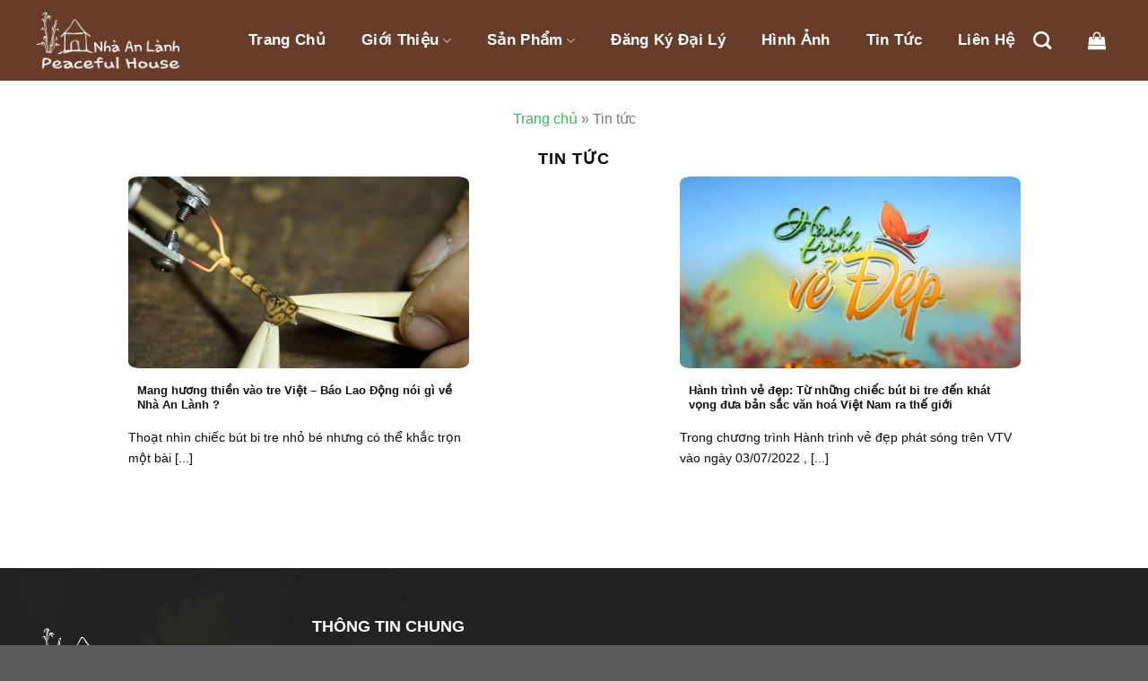

--- FILE ---
content_type: text/html; charset=UTF-8
request_url: http://nhaanlanh.vn/tin-tuc/
body_size: 20156
content:
<!DOCTYPE html>
<html lang="vi" class="loading-site no-js">
<head>
	<meta charset="UTF-8" />
	<link rel="profile" href="http://gmpg.org/xfn/11" />
	<link rel="pingback" href="http://nhaanlanh.vn/xmlrpc.php" />

	<script>(function(html){html.className = html.className.replace(/\bno-js\b/,'js')})(document.documentElement);</script>
<meta name='robots' content='index, follow, max-image-preview:large, max-snippet:-1, max-video-preview:-1' />
	<style>img:is([sizes="auto" i], [sizes^="auto," i]) { contain-intrinsic-size: 3000px 1500px }</style>
	<meta name="viewport" content="width=device-width, initial-scale=1" />
	<!-- This site is optimized with the Yoast SEO plugin v23.1 - https://yoast.com/wordpress/plugins/seo/ -->
	<title>Tin tức - Nhà An Lành</title>
	<link rel="canonical" href="http://nhaanlanh.vn/tin-tuc/" />
	<meta property="og:locale" content="vi_VN" />
	<meta property="og:type" content="article" />
	<meta property="og:title" content="Tin tức - Nhà An Lành" />
	<meta property="og:url" content="http://nhaanlanh.vn/tin-tuc/" />
	<meta property="og:site_name" content="Nhà An Lành" />
	<meta property="article:modified_time" content="2022-11-29T07:34:38+00:00" />
	<meta name="twitter:card" content="summary_large_image" />
	<script type="application/ld+json" class="yoast-schema-graph">{"@context":"https://schema.org","@graph":[{"@type":"WebPage","@id":"http://nhaanlanh.vn/tin-tuc/","url":"http://nhaanlanh.vn/tin-tuc/","name":"Tin tức - Nhà An Lành","isPartOf":{"@id":"http://nhaanlanh.vn/#website"},"datePublished":"2022-11-23T02:05:41+00:00","dateModified":"2022-11-29T07:34:38+00:00","breadcrumb":{"@id":"http://nhaanlanh.vn/tin-tuc/#breadcrumb"},"inLanguage":"vi","potentialAction":[{"@type":"ReadAction","target":["http://nhaanlanh.vn/tin-tuc/"]}]},{"@type":"BreadcrumbList","@id":"http://nhaanlanh.vn/tin-tuc/#breadcrumb","itemListElement":[{"@type":"ListItem","position":1,"name":"Trang chủ","item":"http://nhaanlanh.vn/"},{"@type":"ListItem","position":2,"name":"Tin tức"}]},{"@type":"WebSite","@id":"http://nhaanlanh.vn/#website","url":"http://nhaanlanh.vn/","name":"Nhà An Lành","description":"An yên nơi bàn tay","potentialAction":[{"@type":"SearchAction","target":{"@type":"EntryPoint","urlTemplate":"http://nhaanlanh.vn/?s={search_term_string}"},"query-input":"required name=search_term_string"}],"inLanguage":"vi"}]}</script>
	<!-- / Yoast SEO plugin. -->


<link rel='dns-prefetch' href='//use.fontawesome.com' />
<link rel='prefetch' href='http://nhaanlanh.vn/wp-content/themes/flatsome/assets/js/flatsome.js?ver=8e60d746741250b4dd4e' />
<link rel='prefetch' href='http://nhaanlanh.vn/wp-content/themes/flatsome/assets/js/chunk.slider.js?ver=3.19.5' />
<link rel='prefetch' href='http://nhaanlanh.vn/wp-content/themes/flatsome/assets/js/chunk.popups.js?ver=3.19.5' />
<link rel='prefetch' href='http://nhaanlanh.vn/wp-content/themes/flatsome/assets/js/chunk.tooltips.js?ver=3.19.5' />
<link rel='prefetch' href='http://nhaanlanh.vn/wp-content/themes/flatsome/assets/js/woocommerce.js?ver=dd6035ce106022a74757' />
<link rel="alternate" type="application/rss+xml" title="Dòng thông tin Nhà An Lành &raquo;" href="http://nhaanlanh.vn/feed/" />
<link rel="alternate" type="application/rss+xml" title="Nhà An Lành &raquo; Dòng bình luận" href="http://nhaanlanh.vn/comments/feed/" />
<script type="text/javascript">
/* <![CDATA[ */
window._wpemojiSettings = {"baseUrl":"https:\/\/s.w.org\/images\/core\/emoji\/16.0.1\/72x72\/","ext":".png","svgUrl":"https:\/\/s.w.org\/images\/core\/emoji\/16.0.1\/svg\/","svgExt":".svg","source":{"concatemoji":"http:\/\/nhaanlanh.vn\/wp-includes\/js\/wp-emoji-release.min.js?ver=6.8.3"}};
/*! This file is auto-generated */
!function(s,n){var o,i,e;function c(e){try{var t={supportTests:e,timestamp:(new Date).valueOf()};sessionStorage.setItem(o,JSON.stringify(t))}catch(e){}}function p(e,t,n){e.clearRect(0,0,e.canvas.width,e.canvas.height),e.fillText(t,0,0);var t=new Uint32Array(e.getImageData(0,0,e.canvas.width,e.canvas.height).data),a=(e.clearRect(0,0,e.canvas.width,e.canvas.height),e.fillText(n,0,0),new Uint32Array(e.getImageData(0,0,e.canvas.width,e.canvas.height).data));return t.every(function(e,t){return e===a[t]})}function u(e,t){e.clearRect(0,0,e.canvas.width,e.canvas.height),e.fillText(t,0,0);for(var n=e.getImageData(16,16,1,1),a=0;a<n.data.length;a++)if(0!==n.data[a])return!1;return!0}function f(e,t,n,a){switch(t){case"flag":return n(e,"\ud83c\udff3\ufe0f\u200d\u26a7\ufe0f","\ud83c\udff3\ufe0f\u200b\u26a7\ufe0f")?!1:!n(e,"\ud83c\udde8\ud83c\uddf6","\ud83c\udde8\u200b\ud83c\uddf6")&&!n(e,"\ud83c\udff4\udb40\udc67\udb40\udc62\udb40\udc65\udb40\udc6e\udb40\udc67\udb40\udc7f","\ud83c\udff4\u200b\udb40\udc67\u200b\udb40\udc62\u200b\udb40\udc65\u200b\udb40\udc6e\u200b\udb40\udc67\u200b\udb40\udc7f");case"emoji":return!a(e,"\ud83e\udedf")}return!1}function g(e,t,n,a){var r="undefined"!=typeof WorkerGlobalScope&&self instanceof WorkerGlobalScope?new OffscreenCanvas(300,150):s.createElement("canvas"),o=r.getContext("2d",{willReadFrequently:!0}),i=(o.textBaseline="top",o.font="600 32px Arial",{});return e.forEach(function(e){i[e]=t(o,e,n,a)}),i}function t(e){var t=s.createElement("script");t.src=e,t.defer=!0,s.head.appendChild(t)}"undefined"!=typeof Promise&&(o="wpEmojiSettingsSupports",i=["flag","emoji"],n.supports={everything:!0,everythingExceptFlag:!0},e=new Promise(function(e){s.addEventListener("DOMContentLoaded",e,{once:!0})}),new Promise(function(t){var n=function(){try{var e=JSON.parse(sessionStorage.getItem(o));if("object"==typeof e&&"number"==typeof e.timestamp&&(new Date).valueOf()<e.timestamp+604800&&"object"==typeof e.supportTests)return e.supportTests}catch(e){}return null}();if(!n){if("undefined"!=typeof Worker&&"undefined"!=typeof OffscreenCanvas&&"undefined"!=typeof URL&&URL.createObjectURL&&"undefined"!=typeof Blob)try{var e="postMessage("+g.toString()+"("+[JSON.stringify(i),f.toString(),p.toString(),u.toString()].join(",")+"));",a=new Blob([e],{type:"text/javascript"}),r=new Worker(URL.createObjectURL(a),{name:"wpTestEmojiSupports"});return void(r.onmessage=function(e){c(n=e.data),r.terminate(),t(n)})}catch(e){}c(n=g(i,f,p,u))}t(n)}).then(function(e){for(var t in e)n.supports[t]=e[t],n.supports.everything=n.supports.everything&&n.supports[t],"flag"!==t&&(n.supports.everythingExceptFlag=n.supports.everythingExceptFlag&&n.supports[t]);n.supports.everythingExceptFlag=n.supports.everythingExceptFlag&&!n.supports.flag,n.DOMReady=!1,n.readyCallback=function(){n.DOMReady=!0}}).then(function(){return e}).then(function(){var e;n.supports.everything||(n.readyCallback(),(e=n.source||{}).concatemoji?t(e.concatemoji):e.wpemoji&&e.twemoji&&(t(e.twemoji),t(e.wpemoji)))}))}((window,document),window._wpemojiSettings);
/* ]]> */
</script>
<style id='wp-emoji-styles-inline-css' type='text/css'>

	img.wp-smiley, img.emoji {
		display: inline !important;
		border: none !important;
		box-shadow: none !important;
		height: 1em !important;
		width: 1em !important;
		margin: 0 0.07em !important;
		vertical-align: -0.1em !important;
		background: none !important;
		padding: 0 !important;
	}
</style>
<style id='wp-block-library-inline-css' type='text/css'>
:root{--wp-admin-theme-color:#007cba;--wp-admin-theme-color--rgb:0,124,186;--wp-admin-theme-color-darker-10:#006ba1;--wp-admin-theme-color-darker-10--rgb:0,107,161;--wp-admin-theme-color-darker-20:#005a87;--wp-admin-theme-color-darker-20--rgb:0,90,135;--wp-admin-border-width-focus:2px;--wp-block-synced-color:#7a00df;--wp-block-synced-color--rgb:122,0,223;--wp-bound-block-color:var(--wp-block-synced-color)}@media (min-resolution:192dpi){:root{--wp-admin-border-width-focus:1.5px}}.wp-element-button{cursor:pointer}:root{--wp--preset--font-size--normal:16px;--wp--preset--font-size--huge:42px}:root .has-very-light-gray-background-color{background-color:#eee}:root .has-very-dark-gray-background-color{background-color:#313131}:root .has-very-light-gray-color{color:#eee}:root .has-very-dark-gray-color{color:#313131}:root .has-vivid-green-cyan-to-vivid-cyan-blue-gradient-background{background:linear-gradient(135deg,#00d084,#0693e3)}:root .has-purple-crush-gradient-background{background:linear-gradient(135deg,#34e2e4,#4721fb 50%,#ab1dfe)}:root .has-hazy-dawn-gradient-background{background:linear-gradient(135deg,#faaca8,#dad0ec)}:root .has-subdued-olive-gradient-background{background:linear-gradient(135deg,#fafae1,#67a671)}:root .has-atomic-cream-gradient-background{background:linear-gradient(135deg,#fdd79a,#004a59)}:root .has-nightshade-gradient-background{background:linear-gradient(135deg,#330968,#31cdcf)}:root .has-midnight-gradient-background{background:linear-gradient(135deg,#020381,#2874fc)}.has-regular-font-size{font-size:1em}.has-larger-font-size{font-size:2.625em}.has-normal-font-size{font-size:var(--wp--preset--font-size--normal)}.has-huge-font-size{font-size:var(--wp--preset--font-size--huge)}.has-text-align-center{text-align:center}.has-text-align-left{text-align:left}.has-text-align-right{text-align:right}#end-resizable-editor-section{display:none}.aligncenter{clear:both}.items-justified-left{justify-content:flex-start}.items-justified-center{justify-content:center}.items-justified-right{justify-content:flex-end}.items-justified-space-between{justify-content:space-between}.screen-reader-text{border:0;clip-path:inset(50%);height:1px;margin:-1px;overflow:hidden;padding:0;position:absolute;width:1px;word-wrap:normal!important}.screen-reader-text:focus{background-color:#ddd;clip-path:none;color:#444;display:block;font-size:1em;height:auto;left:5px;line-height:normal;padding:15px 23px 14px;text-decoration:none;top:5px;width:auto;z-index:100000}html :where(.has-border-color){border-style:solid}html :where([style*=border-top-color]){border-top-style:solid}html :where([style*=border-right-color]){border-right-style:solid}html :where([style*=border-bottom-color]){border-bottom-style:solid}html :where([style*=border-left-color]){border-left-style:solid}html :where([style*=border-width]){border-style:solid}html :where([style*=border-top-width]){border-top-style:solid}html :where([style*=border-right-width]){border-right-style:solid}html :where([style*=border-bottom-width]){border-bottom-style:solid}html :where([style*=border-left-width]){border-left-style:solid}html :where(img[class*=wp-image-]){height:auto;max-width:100%}:where(figure){margin:0 0 1em}html :where(.is-position-sticky){--wp-admin--admin-bar--position-offset:var(--wp-admin--admin-bar--height,0px)}@media screen and (max-width:600px){html :where(.is-position-sticky){--wp-admin--admin-bar--position-offset:0px}}
</style>
<style id='font-awesome-svg-styles-default-inline-css' type='text/css'>
.svg-inline--fa {
  display: inline-block;
  height: 1em;
  overflow: visible;
  vertical-align: -.125em;
}
</style>
<link rel='stylesheet' id='font-awesome-svg-styles-css' href='http://nhaanlanh.vn/wp-content/uploads/font-awesome/v6.2.1/css/svg-with-js.css' type='text/css' media='all' />
<style id='font-awesome-svg-styles-inline-css' type='text/css'>
   .wp-block-font-awesome-icon svg::before,
   .wp-rich-text-font-awesome-icon svg::before {content: unset;}
</style>
<link rel='stylesheet' id='contact-form-7-css' href='http://nhaanlanh.vn/wp-content/plugins/contact-form-7/includes/css/styles.css?ver=6.1.1' type='text/css' media='all' />
<style id='woocommerce-inline-inline-css' type='text/css'>
.woocommerce form .form-row .required { visibility: visible; }
</style>
<link rel='stylesheet' id='font-awesome-official-css' href='https://use.fontawesome.com/releases/v6.2.1/css/all.css' type='text/css' media='all' integrity="sha384-twcuYPV86B3vvpwNhWJuaLdUSLF9+ttgM2A6M870UYXrOsxKfER2MKox5cirApyA" crossorigin="anonymous" />
<link rel='stylesheet' id='flatsome-main-css' href='http://nhaanlanh.vn/wp-content/themes/flatsome/assets/css/flatsome.css?ver=3.19.5' type='text/css' media='all' />
<style id='flatsome-main-inline-css' type='text/css'>
@font-face {
				font-family: "fl-icons";
				font-display: block;
				src: url(http://nhaanlanh.vn/wp-content/themes/flatsome/assets/css/icons/fl-icons.eot?v=3.19.5);
				src:
					url(http://nhaanlanh.vn/wp-content/themes/flatsome/assets/css/icons/fl-icons.eot#iefix?v=3.19.5) format("embedded-opentype"),
					url(http://nhaanlanh.vn/wp-content/themes/flatsome/assets/css/icons/fl-icons.woff2?v=3.19.5) format("woff2"),
					url(http://nhaanlanh.vn/wp-content/themes/flatsome/assets/css/icons/fl-icons.ttf?v=3.19.5) format("truetype"),
					url(http://nhaanlanh.vn/wp-content/themes/flatsome/assets/css/icons/fl-icons.woff?v=3.19.5) format("woff"),
					url(http://nhaanlanh.vn/wp-content/themes/flatsome/assets/css/icons/fl-icons.svg?v=3.19.5#fl-icons) format("svg");
			}
</style>
<link rel='stylesheet' id='flatsome-shop-css' href='http://nhaanlanh.vn/wp-content/themes/flatsome/assets/css/flatsome-shop.css?ver=3.19.5' type='text/css' media='all' />
<link rel='stylesheet' id='flatsome-style-css' href='http://nhaanlanh.vn/wp-content/themes/flatsome-child/style.css?ver=3.0' type='text/css' media='all' />
<link rel='stylesheet' id='font-awesome-official-v4shim-css' href='https://use.fontawesome.com/releases/v6.2.1/css/v4-shims.css' type='text/css' media='all' integrity="sha384-RreHPODFsMyzCpG+dKnwxOSjmjkuPWWdYP8sLpBRoSd8qPNJwaxKGUdxhQOKwUc7" crossorigin="anonymous" />
<script type="text/javascript" src="http://nhaanlanh.vn/wp-includes/js/jquery/jquery.min.js?ver=3.7.1" id="jquery-core-js"></script>
<script type="text/javascript" src="http://nhaanlanh.vn/wp-includes/js/jquery/jquery-migrate.min.js?ver=3.4.1" id="jquery-migrate-js"></script>
<script type="text/javascript" src="http://nhaanlanh.vn/wp-content/plugins/woocommerce/assets/js/jquery-blockui/jquery.blockUI.min.js?ver=2.7.0-wc.9.1.2" id="jquery-blockui-js" data-wp-strategy="defer"></script>
<script type="text/javascript" id="wc-add-to-cart-js-extra">
/* <![CDATA[ */
var wc_add_to_cart_params = {"ajax_url":"\/wp-admin\/admin-ajax.php","wc_ajax_url":"\/?wc-ajax=%%endpoint%%","i18n_view_cart":"View cart","cart_url":"http:\/\/nhaanlanh.vn\/cart\/","is_cart":"","cart_redirect_after_add":"no"};
/* ]]> */
</script>
<script type="text/javascript" src="http://nhaanlanh.vn/wp-content/plugins/woocommerce/assets/js/frontend/add-to-cart.min.js?ver=9.1.2" id="wc-add-to-cart-js" defer="defer" data-wp-strategy="defer"></script>
<script type="text/javascript" src="http://nhaanlanh.vn/wp-content/plugins/woocommerce/assets/js/js-cookie/js.cookie.min.js?ver=2.1.4-wc.9.1.2" id="js-cookie-js" data-wp-strategy="defer"></script>
<link rel="https://api.w.org/" href="http://nhaanlanh.vn/wp-json/" /><link rel="alternate" title="JSON" type="application/json" href="http://nhaanlanh.vn/wp-json/wp/v2/pages/286" /><link rel="EditURI" type="application/rsd+xml" title="RSD" href="http://nhaanlanh.vn/xmlrpc.php?rsd" />
<meta name="generator" content="WordPress 6.8.3" />
<meta name="generator" content="WooCommerce 9.1.2" />
<link rel='shortlink' href='http://nhaanlanh.vn/?p=286' />
<link rel="alternate" title="oNhúng (JSON)" type="application/json+oembed" href="http://nhaanlanh.vn/wp-json/oembed/1.0/embed?url=http%3A%2F%2Fnhaanlanh.vn%2Ftin-tuc%2F" />
<link rel="alternate" title="oNhúng (XML)" type="text/xml+oembed" href="http://nhaanlanh.vn/wp-json/oembed/1.0/embed?url=http%3A%2F%2Fnhaanlanh.vn%2Ftin-tuc%2F&#038;format=xml" />
	<noscript><style>.woocommerce-product-gallery{ opacity: 1 !important; }</style></noscript>
	<style class='wp-fonts-local' type='text/css'>
@font-face{font-family:Inter;font-style:normal;font-weight:300 900;font-display:fallback;src:url('http://nhaanlanh.vn/wp-content/plugins/woocommerce/assets/fonts/Inter-VariableFont_slnt,wght.woff2') format('woff2');font-stretch:normal;}
@font-face{font-family:Cardo;font-style:normal;font-weight:400;font-display:fallback;src:url('http://nhaanlanh.vn/wp-content/plugins/woocommerce/assets/fonts/cardo_normal_400.woff2') format('woff2');}
</style>
<link rel="icon" href="http://nhaanlanh.vn/wp-content/uploads/2023/10/cropped-331882658_733319178375825_1821256924890312598_n-32x32.jpg" sizes="32x32" />
<link rel="icon" href="http://nhaanlanh.vn/wp-content/uploads/2023/10/cropped-331882658_733319178375825_1821256924890312598_n-192x192.jpg" sizes="192x192" />
<link rel="apple-touch-icon" href="http://nhaanlanh.vn/wp-content/uploads/2023/10/cropped-331882658_733319178375825_1821256924890312598_n-180x180.jpg" />
<meta name="msapplication-TileImage" content="http://nhaanlanh.vn/wp-content/uploads/2023/10/cropped-331882658_733319178375825_1821256924890312598_n-270x270.jpg" />
<style id="custom-css" type="text/css">:root {--primary-color: #446084;--fs-color-primary: #446084;--fs-color-secondary: #d26e4b;--fs-color-success: #7a9c59;--fs-color-alert: #b20000;--fs-experimental-link-color: #334862;--fs-experimental-link-color-hover: #111;}.tooltipster-base {--tooltip-color: #fff;--tooltip-bg-color: #000;}.off-canvas-right .mfp-content, .off-canvas-left .mfp-content {--drawer-width: 300px;}.off-canvas .mfp-content.off-canvas-cart {--drawer-width: 360px;}.container-width, .full-width .ubermenu-nav, .container, .row{max-width: 1230px}.row.row-collapse{max-width: 1200px}.row.row-small{max-width: 1222.5px}.row.row-large{max-width: 1260px}.header-main{height: 90px}#logo img{max-height: 90px}#logo{width:200px;}.header-top{min-height: 52px}.transparent .header-main{height: 90px}.transparent #logo img{max-height: 90px}.has-transparent + .page-title:first-of-type,.has-transparent + #main > .page-title,.has-transparent + #main > div > .page-title,.has-transparent + #main .page-header-wrapper:first-of-type .page-title{padding-top: 90px;}.header.show-on-scroll,.stuck .header-main{height:70px!important}.stuck #logo img{max-height: 70px!important}.header-bg-color {background-color: #673c29}.header-bottom {background-color: #f1f1f1}.top-bar-nav > li > a{line-height: 16px }.header-main .nav > li > a{line-height: 16px }.stuck .header-main .nav > li > a{line-height: 50px }@media (max-width: 549px) {.header-main{height: 70px}#logo img{max-height: 70px}}.main-menu-overlay{background-color: #673c29}.nav-dropdown-has-arrow.nav-dropdown-has-border li.has-dropdown:before{border-bottom-color: #d6d6d6;}.nav .nav-dropdown{border-color: #d6d6d6 }.nav-dropdown{border-radius:3px}.nav-dropdown{font-size:100%}.nav-dropdown-has-arrow li.has-dropdown:after{border-bottom-color: #ffffff;}.nav .nav-dropdown{background-color: #ffffff}.header-top{background-color:#673c29!important;}body{font-size: 100%;}body{font-family: -apple-system, BlinkMacSystemFont, "Segoe UI", Roboto, Oxygen-Sans, Ubuntu, Cantarell, "Helvetica Neue", sans-serif;}body {font-weight: 400;font-style: normal;}.nav > li > a {font-family: -apple-system, BlinkMacSystemFont, "Segoe UI", Roboto, Oxygen-Sans, Ubuntu, Cantarell, "Helvetica Neue", sans-serif;}.mobile-sidebar-levels-2 .nav > li > ul > li > a {font-family: -apple-system, BlinkMacSystemFont, "Segoe UI", Roboto, Oxygen-Sans, Ubuntu, Cantarell, "Helvetica Neue", sans-serif;}.nav > li > a,.mobile-sidebar-levels-2 .nav > li > ul > li > a {font-weight: 700;font-style: normal;}h1,h2,h3,h4,h5,h6,.heading-font, .off-canvas-center .nav-sidebar.nav-vertical > li > a{font-family: -apple-system, BlinkMacSystemFont, "Segoe UI", Roboto, Oxygen-Sans, Ubuntu, Cantarell, "Helvetica Neue", sans-serif;}h1,h2,h3,h4,h5,h6,.heading-font,.banner h1,.banner h2 {font-weight: 700;font-style: normal;}.alt-font{font-family: -apple-system, BlinkMacSystemFont, "Segoe UI", Roboto, Oxygen-Sans, Ubuntu, Cantarell, "Helvetica Neue", sans-serif;}.alt-font {font-weight: 400!important;font-style: normal!important;}.header:not(.transparent) .header-nav-main.nav > li > a {color: #ffffff;}.header:not(.transparent) .header-nav-main.nav > li > a:hover,.header:not(.transparent) .header-nav-main.nav > li.active > a,.header:not(.transparent) .header-nav-main.nav > li.current > a,.header:not(.transparent) .header-nav-main.nav > li > a.active,.header:not(.transparent) .header-nav-main.nav > li > a.current{color: #ffffff;}.header-nav-main.nav-line-bottom > li > a:before,.header-nav-main.nav-line-grow > li > a:before,.header-nav-main.nav-line > li > a:before,.header-nav-main.nav-box > li > a:hover,.header-nav-main.nav-box > li.active > a,.header-nav-main.nav-pills > li > a:hover,.header-nav-main.nav-pills > li.active > a{color:#FFF!important;background-color: #ffffff;}@media screen and (min-width: 550px){.products .box-vertical .box-image{min-width: 300px!important;width: 300px!important;}}.header-main .social-icons,.header-main .cart-icon strong,.header-main .menu-title,.header-main .header-button > .button.is-outline,.header-main .nav > li > a > i:not(.icon-angle-down){color: #ffffff!important;}.header-main .header-button > .button.is-outline,.header-main .cart-icon strong:after,.header-main .cart-icon strong{border-color: #ffffff!important;}.header-main .header-button > .button:not(.is-outline){background-color: #ffffff!important;}.header-main .current-dropdown .cart-icon strong,.header-main .header-button > .button:hover,.header-main .header-button > .button:hover i,.header-main .header-button > .button:hover span{color:#FFF!important;}.header-main .menu-title:hover,.header-main .social-icons a:hover,.header-main .header-button > .button.is-outline:hover,.header-main .nav > li > a:hover > i:not(.icon-angle-down){color: #ffffff!important;}.header-main .current-dropdown .cart-icon strong,.header-main .header-button > .button:hover{background-color: #ffffff!important;}.header-main .current-dropdown .cart-icon strong:after,.header-main .current-dropdown .cart-icon strong,.header-main .header-button > .button:hover{border-color: #ffffff!important;}.footer-2{background-color: rgba(34,34,34,0.95)}.nav-vertical-fly-out > li + li {border-top-width: 1px; border-top-style: solid;}.label-new.menu-item > a:after{content:"Mới";}.label-hot.menu-item > a:after{content:"Nổi bật";}.label-sale.menu-item > a:after{content:"Giảm giá";}.label-popular.menu-item > a:after{content:"Phổ biến";}</style><style id="kirki-inline-styles"></style></head>

<body class="wp-singular page-template page-template-page-blank page-template-page-blank-php page page-id-286 wp-theme-flatsome wp-child-theme-flatsome-child theme-flatsome woocommerce-no-js lightbox nav-dropdown-has-shadow nav-dropdown-has-border">


<a class="skip-link screen-reader-text" href="#main">Bỏ qua nội dung</a>

<div id="wrapper">

	
	<header id="header" class="header has-sticky sticky-jump">
		<div class="header-wrapper">
			<div id="masthead" class="header-main nav-dark">
      <div class="header-inner flex-row container logo-left medium-logo-center" role="navigation">

          <!-- Logo -->
          <div id="logo" class="flex-col logo">
            
<!-- Header logo -->
<a href="http://nhaanlanh.vn/" title="Nhà An Lành - An yên nơi bàn tay" rel="home">
		<img width="1020" height="574" src="http://nhaanlanh.vn/wp-content/uploads/2022/12/2-trsng-1400x788.png" class="header_logo header-logo" alt="Nhà An Lành"/><img  width="1020" height="574" src="http://nhaanlanh.vn/wp-content/uploads/2022/12/2-trsng-1400x788.png" class="header-logo-dark" alt="Nhà An Lành"/></a>
          </div>

          <!-- Mobile Left Elements -->
          <div class="flex-col show-for-medium flex-left">
            <ul class="mobile-nav nav nav-left ">
              <li class="nav-icon has-icon">
  		<a href="#" data-open="#main-menu" data-pos="left" data-bg="main-menu-overlay" data-color="dark" class="is-small" aria-label="Menu" aria-controls="main-menu" aria-expanded="false">

		  <i class="icon-menu" ></i>
		  		</a>
	</li>
            </ul>
          </div>

          <!-- Left Elements -->
          <div class="flex-col hide-for-medium flex-left
            flex-grow">
            <ul class="header-nav header-nav-main nav nav-left  nav-spacing-xlarge nav-uppercase" >
              <li id="menu-item-290" class="menu-item menu-item-type-post_type menu-item-object-page menu-item-home menu-item-290 menu-item-design-default"><a href="http://nhaanlanh.vn/" class="nav-top-link">Trang chủ</a></li>
<li id="menu-item-291" class="menu-item menu-item-type-post_type menu-item-object-page menu-item-has-children menu-item-291 menu-item-design-default has-dropdown"><a href="http://nhaanlanh.vn/gioi-thieu/" class="nav-top-link" aria-expanded="false" aria-haspopup="menu">Giới thiệu<i class="icon-angle-down" ></i></a>
<ul class="sub-menu nav-dropdown nav-dropdown-simple">
	<li id="menu-item-292" class="menu-item menu-item-type-post_type menu-item-object-page menu-item-292"><a href="http://nhaanlanh.vn/gioi-thieu/cau-chuyen-thuong-hieu/">Câu chuyện thương hiệu</a></li>
	<li id="menu-item-293" class="menu-item menu-item-type-post_type menu-item-object-page menu-item-293"><a href="http://nhaanlanh.vn/gioi-thieu/gia-tri-cot-loi/">Giá trị cốt lõi</a></li>
	<li id="menu-item-294" class="menu-item menu-item-type-post_type menu-item-object-page menu-item-294"><a href="http://nhaanlanh.vn/gioi-thieu/tam-nhin-va-su-menh/">Tầm nhìn và sứ mệnh</a></li>
	<li id="menu-item-295" class="menu-item menu-item-type-post_type menu-item-object-page menu-item-295"><a href="http://nhaanlanh.vn/gioi-thieu/du-an-dua-kim-hoang-hau/">Dự án dưa kim hoàng hậu</a></li>
</ul>
</li>
<li id="menu-item-300" class="menu-item menu-item-type-post_type menu-item-object-page menu-item-has-children menu-item-300 menu-item-design-default has-dropdown"><a href="http://nhaanlanh.vn/shop/" class="nav-top-link" aria-expanded="false" aria-haspopup="menu">Sản phẩm<i class="icon-angle-down" ></i></a>
<ul class="sub-menu nav-dropdown nav-dropdown-simple">
	<li id="menu-item-1105" class="menu-item menu-item-type-taxonomy menu-item-object-product_cat menu-item-has-children menu-item-1105 nav-dropdown-col"><a href="http://nhaanlanh.vn/product-category/but-tre/">Bút Bi Tre</a>
	<ul class="sub-menu nav-column nav-dropdown-simple">
		<li id="menu-item-1108" class="menu-item menu-item-type-taxonomy menu-item-object-product_cat menu-item-1108"><a href="http://nhaanlanh.vn/product-category/but-tre/khac-lazer/">Khắc LAZER</a></li>
		<li id="menu-item-1116" class="menu-item menu-item-type-taxonomy menu-item-object-product_cat menu-item-has-children menu-item-1116"><a href="http://nhaanlanh.vn/product-category/but-tre/khac-thu-cong/">Khắc Thủ Công</a>
		<ul class="sub-menu nav-column nav-dropdown-simple">
			<li id="menu-item-1145" class="menu-item menu-item-type-taxonomy menu-item-object-product_cat menu-item-1145"><a href="http://nhaanlanh.vn/product-category/but-tre/khac-thu-cong/khac-ten/">Khắc Tên</a></li>
			<li id="menu-item-1147" class="menu-item menu-item-type-taxonomy menu-item-object-product_cat menu-item-has-children menu-item-1147"><a href="http://nhaanlanh.vn/product-category/thanh-tre-binh-an/khac-hinh-thanh-tre-binh-an/">Khắc hình</a>
			<ul class="sub-menu nav-column nav-dropdown-simple">
				<li id="menu-item-1152" class="menu-item menu-item-type-taxonomy menu-item-object-product_cat menu-item-1152"><a href="http://nhaanlanh.vn/product-category/but-tre/khac-thu-cong/khac-hinh-khac-thu-cong/sen-ban-tay-phat/">Sen + Bàn Tay Phật</a></li>
				<li id="menu-item-1153" class="menu-item menu-item-type-taxonomy menu-item-object-product_cat menu-item-1153"><a href="http://nhaanlanh.vn/product-category/but-tre/khac-thu-cong/khac-hinh-khac-thu-cong/sen-chu-nhan/">Sen + Chữ Nhẫn</a></li>
				<li id="menu-item-1155" class="menu-item menu-item-type-taxonomy menu-item-object-product_cat menu-item-1155"><a href="http://nhaanlanh.vn/product-category/but-tre/khac-thu-cong/khac-hinh-khac-thu-cong/12-con-giap/">12 Con Giáp</a></li>
			</ul>
</li>
			<li id="menu-item-1127" class="menu-item menu-item-type-taxonomy menu-item-object-product_cat menu-item-1127"><a href="http://nhaanlanh.vn/product-category/but-tre/khac-thu-cong/but-tre-phat-phap/">Bút Tre Phật Pháp</a></li>
			<li id="menu-item-1125" class="menu-item menu-item-type-taxonomy menu-item-object-product_cat menu-item-has-children menu-item-1125"><a href="http://nhaanlanh.vn/product-category/but-tre/khac-thu-cong/khac-hinh-khac-thu-cong/but-tre-nang-luong/">Bút Tre Năng Lượng</a>
			<ul class="sub-menu nav-column nav-dropdown-simple">
				<li id="menu-item-1217" class="menu-item menu-item-type-taxonomy menu-item-object-product_cat menu-item-1217"><a href="http://nhaanlanh.vn/product-category/but-tre/khac-thu-cong/khac-hinh-khac-thu-cong/but-tre-nang-luong/mandala/">Mandala</a></li>
				<li id="menu-item-1126" class="menu-item menu-item-type-taxonomy menu-item-object-product_cat menu-item-1126"><a href="http://nhaanlanh.vn/product-category/but-tre/khac-thu-cong/khac-hinh-khac-thu-cong/but-tre-nang-luong/7-luan-xa/">7 Luân Xa</a></li>
				<li id="menu-item-1218" class="menu-item menu-item-type-taxonomy menu-item-object-product_cat menu-item-1218"><a href="http://nhaanlanh.vn/product-category/but-tre/khac-thu-cong/khac-hinh-khac-thu-cong/but-tre-nang-luong/than-voi/">Thần Voi</a></li>
			</ul>
</li>
			<li id="menu-item-1243" class="menu-item menu-item-type-taxonomy menu-item-object-product_cat menu-item-1243"><a href="http://nhaanlanh.vn/product-category/but-tre/hop-but-vintage/">Hộp Bút Vintage</a></li>
			<li id="menu-item-1244" class="menu-item menu-item-type-taxonomy menu-item-object-product_cat menu-item-1244"><a href="http://nhaanlanh.vn/product-category/but-tre/de-but/">Đế Bút</a></li>
			<li id="menu-item-1128" class="menu-item menu-item-type-taxonomy menu-item-object-product_cat menu-item-has-children menu-item-1128"><a href="http://nhaanlanh.vn/product-category/but-tre/khac-thu-cong/khac-hinh-khac-thu-cong/">Khắc Hình</a>
			<ul class="sub-menu nav-column nav-dropdown-simple">
				<li id="menu-item-1129" class="menu-item menu-item-type-taxonomy menu-item-object-product_cat menu-item-1129"><a href="http://nhaanlanh.vn/product-category/but-tre/khac-thu-cong/khac-hinh-khac-thu-cong/12-con-giap/">12 Con Giáp</a></li>
			</ul>
</li>
		</ul>
</li>
		<li id="menu-item-1135" class="menu-item menu-item-type-taxonomy menu-item-object-product_cat menu-item-1135"><a href="http://nhaanlanh.vn/product-category/but-tre/khac-thu-cong/khac-ten/">Khắc Tên</a></li>
	</ul>
</li>
	<li id="menu-item-1247" class="menu-item menu-item-type-taxonomy menu-item-object-product_cat menu-item-has-children menu-item-1247 nav-dropdown-col"><a href="http://nhaanlanh.vn/product-category/thanh-tre-may-man/">Thanh tre may mắn</a>
	<ul class="sub-menu nav-column nav-dropdown-simple">
		<li id="menu-item-1248" class="menu-item menu-item-type-taxonomy menu-item-object-product_cat menu-item-1248"><a href="http://nhaanlanh.vn/product-category/thanh-tre-may-man/khac-an-lanh-co-4-la-nam/">Khắc An Lành – cỏ 4 lá &#8211; năm</a></li>
	</ul>
</li>
	<li id="menu-item-1250" class="menu-item menu-item-type-taxonomy menu-item-object-product_cat menu-item-has-children menu-item-1250 nav-dropdown-col"><a href="http://nhaanlanh.vn/product-category/thanh-tre-binh-an/">Thanh tre bình an</a>
	<ul class="sub-menu nav-column nav-dropdown-simple">
		<li id="menu-item-1251" class="menu-item menu-item-type-taxonomy menu-item-object-product_cat menu-item-1251"><a href="http://nhaanlanh.vn/product-category/thanh-tre-binh-an/khac-ten-thanh-tre-binh-an/">Khắc tên</a></li>
		<li id="menu-item-1252" class="menu-item menu-item-type-taxonomy menu-item-object-product_cat menu-item-1252"><a href="http://nhaanlanh.vn/product-category/so-tre-an-lanh/khac-hinh-so-tre-an-lanh/">Khắc hình</a></li>
	</ul>
</li>
	<li id="menu-item-1253" class="menu-item menu-item-type-taxonomy menu-item-object-product_cat menu-item-has-children menu-item-1253 nav-dropdown-col"><a href="http://nhaanlanh.vn/product-category/so-tre-an-lanh/">Sổ tre An Lành</a>
	<ul class="sub-menu nav-column nav-dropdown-simple">
		<li id="menu-item-1255" class="menu-item menu-item-type-taxonomy menu-item-object-product_cat menu-item-1255"><a href="http://nhaanlanh.vn/product-category/so-tre-an-lanh/khac-ten-so-tre-an-lanh/">Khắc tên</a></li>
		<li id="menu-item-1256" class="menu-item menu-item-type-taxonomy menu-item-object-product_cat menu-item-1256"><a href="http://nhaanlanh.vn/product-category/but-tre/khac-thu-cong/khac-hinh-khac-thu-cong/">Khắc Hình</a></li>
		<li id="menu-item-1257" class="menu-item menu-item-type-taxonomy menu-item-object-product_cat menu-item-1257"><a href="http://nhaanlanh.vn/product-category/so-tre-an-lanh/khac-mandala/">Khắc Mandala</a></li>
		<li id="menu-item-1258" class="menu-item menu-item-type-taxonomy menu-item-object-product_cat menu-item-1258"><a href="http://nhaanlanh.vn/product-category/so-tre-an-lanh/so-tre-phat-phap/">Sổ tre Phật Pháp</a></li>
	</ul>
</li>
	<li id="menu-item-1138" class="menu-item menu-item-type-taxonomy menu-item-object-product_cat menu-item-1138"><a href="http://nhaanlanh.vn/product-category/chuon-chuon-tre/">Chuồn chuồn tre</a></li>
	<li id="menu-item-1260" class="menu-item menu-item-type-taxonomy menu-item-object-product_cat menu-item-has-children menu-item-1260 nav-dropdown-col"><a href="http://nhaanlanh.vn/product-category/tram-cai-toc/">Trâm cài tóc</a>
	<ul class="sub-menu nav-column nav-dropdown-simple">
		<li id="menu-item-1261" class="menu-item menu-item-type-taxonomy menu-item-object-product_cat menu-item-1261"><a href="http://nhaanlanh.vn/product-category/tram-cai-toc/loai-thuong/">Loại thường</a></li>
		<li id="menu-item-1262" class="menu-item menu-item-type-taxonomy menu-item-object-product_cat menu-item-1262"><a href="http://nhaanlanh.vn/product-category/tram-cai-toc/loai-co-luc-lac/">Loại có lúc lắc</a></li>
	</ul>
</li>
	<li id="menu-item-1269" class="menu-item menu-item-type-taxonomy menu-item-object-product_cat menu-item-1269"><a href="http://nhaanlanh.vn/product-category/linh-moc-tre/">Linh mộc tre</a></li>
	<li id="menu-item-1270" class="menu-item menu-item-type-taxonomy menu-item-object-product_cat menu-item-1270"><a href="http://nhaanlanh.vn/product-category/phat-ong-tre/">Phật Ống Tre</a></li>
</ul>
</li>
<li id="menu-item-296" class="menu-item menu-item-type-post_type menu-item-object-page menu-item-296 menu-item-design-default"><a href="http://nhaanlanh.vn/dang-ky-dai-ly/" class="nav-top-link">Đăng ký đại lý</a></li>
<li id="menu-item-297" class="menu-item menu-item-type-post_type menu-item-object-page menu-item-297 menu-item-design-default"><a href="http://nhaanlanh.vn/hinh-anh/" class="nav-top-link">Hình ảnh</a></li>
<li id="menu-item-298" class="menu-item menu-item-type-post_type menu-item-object-page current-menu-item page_item page-item-286 current_page_item menu-item-298 active menu-item-design-default"><a href="http://nhaanlanh.vn/tin-tuc/" aria-current="page" class="nav-top-link">Tin tức</a></li>
<li id="menu-item-299" class="menu-item menu-item-type-post_type menu-item-object-page menu-item-299 menu-item-design-default"><a href="http://nhaanlanh.vn/lien-he/" class="nav-top-link">Liên hệ</a></li>
            </ul>
          </div>

          <!-- Right Elements -->
          <div class="flex-col hide-for-medium flex-right">
            <ul class="header-nav header-nav-main nav nav-right  nav-spacing-xlarge nav-uppercase">
              <li class="header-search header-search-dropdown has-icon has-dropdown menu-item-has-children">
		<a href="#" aria-label="Search" class="is-small"><i class="icon-search" ></i></a>
		<ul class="nav-dropdown nav-dropdown-simple">
	 	<li class="header-search-form search-form html relative has-icon">
	<div class="header-search-form-wrapper">
		<div class="searchform-wrapper ux-search-box relative is-normal"><form role="search" method="get" class="searchform" action="http://nhaanlanh.vn/">
	<div class="flex-row relative">
						<div class="flex-col flex-grow">
			<label class="screen-reader-text" for="woocommerce-product-search-field-0">Search for:</label>
			<input type="search" id="woocommerce-product-search-field-0" class="search-field mb-0" placeholder="Search&hellip;" value="" name="s" />
			<input type="hidden" name="post_type" value="product" />
					</div>
		<div class="flex-col">
			<button type="submit" value="Search" class="ux-search-submit submit-button secondary button  icon mb-0" aria-label="Gửi">
				<i class="icon-search" ></i>			</button>
		</div>
	</div>
	<div class="live-search-results text-left z-top"></div>
</form>
</div>	</div>
</li>
	</ul>
</li>
<li class="cart-item has-icon has-dropdown">

<a href="http://nhaanlanh.vn/cart/" class="header-cart-link is-small" title="Cart" >


    <i class="icon-shopping-bag"
    data-icon-label="0">
  </i>
  </a>

 <ul class="nav-dropdown nav-dropdown-simple">
    <li class="html widget_shopping_cart">
      <div class="widget_shopping_cart_content">
        

	<div class="ux-mini-cart-empty flex flex-row-col text-center pt pb">
				<div class="ux-mini-cart-empty-icon">
			<svg xmlns="http://www.w3.org/2000/svg" viewBox="0 0 17 19" style="opacity:.1;height:80px;">
				<path d="M8.5 0C6.7 0 5.3 1.2 5.3 2.7v2H2.1c-.3 0-.6.3-.7.7L0 18.2c0 .4.2.8.6.8h15.7c.4 0 .7-.3.7-.7v-.1L15.6 5.4c0-.3-.3-.6-.7-.6h-3.2v-2c0-1.6-1.4-2.8-3.2-2.8zM6.7 2.7c0-.8.8-1.4 1.8-1.4s1.8.6 1.8 1.4v2H6.7v-2zm7.5 3.4 1.3 11.5h-14L2.8 6.1h2.5v1.4c0 .4.3.7.7.7.4 0 .7-.3.7-.7V6.1h3.5v1.4c0 .4.3.7.7.7s.7-.3.7-.7V6.1h2.6z" fill-rule="evenodd" clip-rule="evenodd" fill="currentColor"></path>
			</svg>
		</div>
				<p class="woocommerce-mini-cart__empty-message empty">No products in the cart.</p>
					<p class="return-to-shop">
				<a class="button primary wc-backward" href="http://nhaanlanh.vn/shop/">
					Return to shop				</a>
			</p>
				</div>


      </div>
    </li>
     </ul>

</li>
            </ul>
          </div>

          <!-- Mobile Right Elements -->
          <div class="flex-col show-for-medium flex-right">
            <ul class="mobile-nav nav nav-right ">
              <li class="cart-item has-icon">


		<a href="http://nhaanlanh.vn/cart/" class="header-cart-link is-small off-canvas-toggle nav-top-link" title="Cart" data-open="#cart-popup" data-class="off-canvas-cart" data-pos="right" >

    <i class="icon-shopping-bag"
    data-icon-label="0">
  </i>
  </a>


  <!-- Cart Sidebar Popup -->
  <div id="cart-popup" class="mfp-hide">
  <div class="cart-popup-inner inner-padding cart-popup-inner--sticky">
      <div class="cart-popup-title text-center">
          <span class="heading-font uppercase">Cart</span>
          <div class="is-divider"></div>
      </div>
	  <div class="widget_shopping_cart">
		  <div class="widget_shopping_cart_content">
			  

	<div class="ux-mini-cart-empty flex flex-row-col text-center pt pb">
				<div class="ux-mini-cart-empty-icon">
			<svg xmlns="http://www.w3.org/2000/svg" viewBox="0 0 17 19" style="opacity:.1;height:80px;">
				<path d="M8.5 0C6.7 0 5.3 1.2 5.3 2.7v2H2.1c-.3 0-.6.3-.7.7L0 18.2c0 .4.2.8.6.8h15.7c.4 0 .7-.3.7-.7v-.1L15.6 5.4c0-.3-.3-.6-.7-.6h-3.2v-2c0-1.6-1.4-2.8-3.2-2.8zM6.7 2.7c0-.8.8-1.4 1.8-1.4s1.8.6 1.8 1.4v2H6.7v-2zm7.5 3.4 1.3 11.5h-14L2.8 6.1h2.5v1.4c0 .4.3.7.7.7.4 0 .7-.3.7-.7V6.1h3.5v1.4c0 .4.3.7.7.7s.7-.3.7-.7V6.1h2.6z" fill-rule="evenodd" clip-rule="evenodd" fill="currentColor"></path>
			</svg>
		</div>
				<p class="woocommerce-mini-cart__empty-message empty">No products in the cart.</p>
					<p class="return-to-shop">
				<a class="button primary wc-backward" href="http://nhaanlanh.vn/shop/">
					Return to shop				</a>
			</p>
				</div>


		  </div>
	  </div>
               </div>
  </div>

</li>
            </ul>
          </div>

      </div>

            <div class="container"><div class="top-divider full-width"></div></div>
      </div>

<div class="header-bg-container fill"><div class="header-bg-image fill"></div><div class="header-bg-color fill"></div></div>		</div>
	</header>

	
	<main id="main" class="">


<div id="content" role="main" class="content-area">

		
			
	<section class="section" id="section_1306440175">
		<div class="section-bg fill" >
									
			

		</div>

		

		<div class="section-content relative">
			
<div class="row"  id="row-1575836576">

	<div id="col-919435900" class="col small-12 large-12"  >
				<div class="col-inner text-center"  >
			
			

<p id="breadcrumbs"><span><span><a href="https://nongsan2.maugiaodien.com/">Trang chủ</a> » <span class="breadcrumb_last" aria-current="page">Tin tức</span></span></span></p>

	<div id="text-2256287317" class="text">
		
<h1 class="page-title is-large uppercase">TIN TỨC</h1>
		
<style>
#text-2256287317 {
  text-align: center;
  color: rgb(0,0,0);
}
#text-2256287317 > * {
  color: rgb(0,0,0);
}
</style>
	</div>
	

  
    <div class="row large-columns-3 medium-columns-1 small-columns-1" >
  <div class="col post-item" >
			<div class="col-inner">
				<div class="box box-normal box-text-bottom box-blog-post has-hover">
            					<div class="box-image" style="border-radius:3%;">
  						<div class="image-cover" style="padding-top:56.25%;">
							<a href="http://nhaanlanh.vn/mang-huong-thien-vao-tre-viet-bao-lao-dong-noi-gi-ve-nha-an-lanh/" class="plain" aria-label="Mang hương thiền vào tre Việt &#8211; Báo Lao Động nói gì về Nhà An Lành ?">
								<img fetchpriority="high" decoding="async" width="1080" height="1080" src="http://nhaanlanh.vn/wp-content/uploads/2023/11/Chuon-chuon-tre-4.png" class="attachment-original size-original wp-post-image" alt="" srcset="http://nhaanlanh.vn/wp-content/uploads/2023/11/Chuon-chuon-tre-4.png 1080w, http://nhaanlanh.vn/wp-content/uploads/2023/11/Chuon-chuon-tre-4-400x400.png 400w, http://nhaanlanh.vn/wp-content/uploads/2023/11/Chuon-chuon-tre-4-800x800.png 800w, http://nhaanlanh.vn/wp-content/uploads/2023/11/Chuon-chuon-tre-4-280x280.png 280w, http://nhaanlanh.vn/wp-content/uploads/2023/11/Chuon-chuon-tre-4-768x768.png 768w, http://nhaanlanh.vn/wp-content/uploads/2023/11/Chuon-chuon-tre-4-300x300.png 300w, http://nhaanlanh.vn/wp-content/uploads/2023/11/Chuon-chuon-tre-4-600x600.png 600w, http://nhaanlanh.vn/wp-content/uploads/2023/11/Chuon-chuon-tre-4-100x100.png 100w" sizes="(max-width: 1080px) 100vw, 1080px" />							</a>
  							  							  						</div>
  						  					</div>
          					<div class="box-text text-left" >
					<div class="box-text-inner blog-post-inner">

					
										<h5 class="post-title is-large ">
						<a href="http://nhaanlanh.vn/mang-huong-thien-vao-tre-viet-bao-lao-dong-noi-gi-ve-nha-an-lanh/" class="plain">Mang hương thiền vào tre Việt &#8211; Báo Lao Động nói gì về Nhà An Lành ?</a>
					</h5>
										<div class="is-divider"></div>
										<p class="from_the_blog_excerpt ">
						Thoạt nhìn chiếc bút bi tre nhỏ bé nhưng có thể khắc trọn một bài [...]					</p>
					                    
					
					
					</div>
					</div>
									</div>
			</div>
		</div><div class="col post-item" >
			<div class="col-inner">
				<div class="box box-normal box-text-bottom box-blog-post has-hover">
            					<div class="box-image" style="border-radius:3%;">
  						<div class="image-cover" style="padding-top:56.25%;">
							<a href="http://nhaanlanh.vn/hanh-trinh-ve-dep-tu-nhung-chiec-but-bi-tre-den-khat-vong-dua-ban-sac-van-hoa-viet-nam-ra-the-gioi/" class="plain" aria-label="Hành trình vẻ đẹp: Từ những chiếc bút bi tre đến khát vọng đưa bản sắc văn hoá Việt Nam ra thế giới">
								<img decoding="async" width="1008" height="566" src="http://nhaanlanh.vn/wp-content/uploads/2025/09/HTVD_vtv1.webp" class="attachment-original size-original wp-post-image" alt="" srcset="http://nhaanlanh.vn/wp-content/uploads/2025/09/HTVD_vtv1.webp 1008w, http://nhaanlanh.vn/wp-content/uploads/2025/09/HTVD_vtv1-712x400.webp 712w, http://nhaanlanh.vn/wp-content/uploads/2025/09/HTVD_vtv1-768x431.webp 768w, http://nhaanlanh.vn/wp-content/uploads/2025/09/HTVD_vtv1-600x337.webp 600w" sizes="(max-width: 1008px) 100vw, 1008px" />							</a>
  							  							  						</div>
  						  					</div>
          					<div class="box-text text-left" >
					<div class="box-text-inner blog-post-inner">

					
										<h5 class="post-title is-large ">
						<a href="http://nhaanlanh.vn/hanh-trinh-ve-dep-tu-nhung-chiec-but-bi-tre-den-khat-vong-dua-ban-sac-van-hoa-viet-nam-ra-the-gioi/" class="plain">Hành trình vẻ đẹp: Từ những chiếc bút bi tre đến khát vọng đưa bản sắc văn hoá Việt Nam ra thế giới</a>
					</h5>
										<div class="is-divider"></div>
										<p class="from_the_blog_excerpt ">
						Trong chương trình Hành trình vẻ đẹp phát sóng trên VTV vào ngày 03/07/2022 , [...]					</p>
					                    
					
					
					</div>
					</div>
									</div>
			</div>
		</div></div>
		</div>
					</div>

	
</div>
		</div>

		
<style>
#section_1306440175 {
  padding-top: 30px;
  padding-bottom: 30px;
}
</style>
	</section>
	

			
		
</div>



</main>

<footer id="footer" class="footer-wrapper">

	
	<section class="section" id="section_1288734321">
		<div class="section-bg fill" >
			<img width="500" height="500" src="http://nhaanlanh.vn/wp-content/uploads/2022/11/can-tay-4-1-1.jpg" class="bg attachment-original size-original" alt="" decoding="async" loading="lazy" />						<div class="section-bg-overlay absolute fill"></div>
			

		</div>

		

		<div class="section-content relative">
			

<div class="row"  id="row-2064127427">


	<div id="col-860550938" class="col medium-3 small-12 large-3"  >
				<div class="col-inner"  >
			
			

	<div class="img has-hover x md-x lg-x y md-y lg-y" id="image_671842384">
								<div class="img-inner dark" >
			<img width="1400" height="788" src="http://nhaanlanh.vn/wp-content/uploads/2023/01/2-trsng-1400x788-1.png" class="attachment-original size-original" alt="" decoding="async" loading="lazy" srcset="http://nhaanlanh.vn/wp-content/uploads/2023/01/2-trsng-1400x788-1.png 1400w, http://nhaanlanh.vn/wp-content/uploads/2023/01/2-trsng-1400x788-1-711x400.png 711w, http://nhaanlanh.vn/wp-content/uploads/2023/01/2-trsng-1400x788-1-768x432.png 768w, http://nhaanlanh.vn/wp-content/uploads/2023/01/2-trsng-1400x788-1-600x338.png 600w" sizes="auto, (max-width: 1400px) 100vw, 1400px" />						
					</div>
								
<style>
#image_671842384 {
  width: 69%;
}
</style>
	</div>
	

	<div id="text-2462763807" class="text">
		

<p>Nhà An Lành được hình thành với sứ mệnh nâng tầm tre Việt, nâng tầm giá trị sản phẩm thủ công từ chính đôi bàn tay người Việt, vươn ra thế giới. Nhà là nơi để trở về, là nơi kết nối những tâm hồn đẹp, giúp nhau sống tốt hơn giữa cuộc đời đáng yêu này.</p>
		
<style>
#text-2462763807 {
  color: rgb(241, 241, 241);
}
#text-2462763807 > * {
  color: rgb(241, 241, 241);
}
</style>
	</div>
	
<div class="social-icons follow-icons" ><a href="https://www.facebook.com/nhaanlanh00" target="_blank" data-label="Facebook" class="icon primary button circle facebook tooltip" title="Theo dõi trên Facebook" aria-label="Theo dõi trên Facebook" rel="noopener nofollow" ><i class="icon-facebook" ></i></a><a href="https://www.tiktok.com/@nhaanlanh" target="_blank" data-label="TikTok" class="icon primary button circle tiktok tooltip" title="Theo dõi trên TikTok" aria-label="Theo dõi trên TikTok" rel="noopener nofollow" ><i class="icon-tiktok" ></i></a><a href="mailto:nhaanlanh@gmail.com" data-label="E-mail" target="_blank" class="icon primary button circle email tooltip" title="Gửi email cho chúng tôi" aria-label="Gửi email cho chúng tôi" rel="nofollow noopener" ><i class="icon-envelop" ></i></a><a href="tel:0332644745" data-label="Phone" target="_blank" class="icon primary button circle phone tooltip" title="Gọi cho chúng tôi" aria-label="Gọi cho chúng tôi" rel="nofollow noopener" ><i class="icon-phone" ></i></a><a href="https://www.youtube.com/@nhaanlanh9025" data-label="YouTube" target="_blank" class="icon primary button circle youtube tooltip" title="Theo dõi trên YouTube" aria-label="Theo dõi trên YouTube" rel="noopener nofollow" ><i class="icon-youtube" ></i></a></div>


		</div>
					</div>

	

	<div id="col-274345601" class="col medium-3 small-12 large-3"  >
				<div class="col-inner"  >
			
			

	<div id="text-1805267501" class="text">
		

<h4>THÔNG TIN CHUNG</h4>
		
<style>
#text-1805267501 {
  text-align: left;
  color: rgb(255,255,255);
}
#text-1805267501 > * {
  color: rgb(255,255,255);
}
</style>
	</div>
	


<ul class="footer-menu">
  <li><a href="">Giới thiệu</a></li>
<li><a href="">Tầm nhìn - sứ mệnh</a></li>
<li><a href="">Giải đáp thắc mắc</a></li>
<li><a href="">Đăng ký đại lý</a></li>
<li><a href="">Liên hệ</a></li>
</ul>



<a class="button primary is-outline lowercase" style="border-radius:99px;">
  <i class="icon-phone"></i>  <span>Hotline: 0332.644.745</span>
  </a>


		</div>
					</div>

	

	<div id="col-2036476161" class="col medium-6 small-12 large-6"  >
				<div class="col-inner"  >
			
			



<iframe src="https://www.facebook.com/plugins/page.php?href=https%3A%2F%2Fwww.facebook.com%2Fnhaanlanh00&tabs=timeline&width=350&height=350&small_header=false&adapt_container_width=true&hide_cover=false&show_facepile=true&appId=711658356004573" width="350" height="350" style="border:none;overflow:hidden" scrolling="no" frameborder="0" allowfullscreen="true" allow="autoplay; clipboard-write; encrypted-media; picture-in-picture; web-share"></iframe>


		</div>
					</div>

	

</div>

		</div>

		
<style>
#section_1288734321 {
  padding-top: 51px;
  padding-bottom: 51px;
}
#section_1288734321 .section-bg-overlay {
  background-color: rgba(34, 34, 34, 0.95);
}
</style>
	</section>
	
<div class="absolute-footer dark medium-text-center small-text-center">
  <div class="container clearfix">

    
    <div class="footer-primary pull-left">
            <div class="copyright-footer">
              </div>
          </div>
  </div>
</div>

<a href="#top" class="back-to-top button icon invert plain fixed bottom z-1 is-outline hide-for-medium circle" id="top-link" aria-label="Lên đầu trang"><i class="icon-angle-up" ></i></a>

</footer>

</div>

<div id="main-menu" class="mobile-sidebar no-scrollbar mfp-hide">

	
	<div class="sidebar-menu no-scrollbar ">

		
					<ul class="nav nav-sidebar nav-vertical nav-uppercase" data-tab="1">
				<li class="header-search-form search-form html relative has-icon">
	<div class="header-search-form-wrapper">
		<div class="searchform-wrapper ux-search-box relative is-normal"><form role="search" method="get" class="searchform" action="http://nhaanlanh.vn/">
	<div class="flex-row relative">
						<div class="flex-col flex-grow">
			<label class="screen-reader-text" for="woocommerce-product-search-field-1">Search for:</label>
			<input type="search" id="woocommerce-product-search-field-1" class="search-field mb-0" placeholder="Search&hellip;" value="" name="s" />
			<input type="hidden" name="post_type" value="product" />
					</div>
		<div class="flex-col">
			<button type="submit" value="Search" class="ux-search-submit submit-button secondary button  icon mb-0" aria-label="Gửi">
				<i class="icon-search" ></i>			</button>
		</div>
	</div>
	<div class="live-search-results text-left z-top"></div>
</form>
</div>	</div>
</li>
<li class="menu-item menu-item-type-post_type menu-item-object-page menu-item-home menu-item-290"><a href="http://nhaanlanh.vn/">Trang chủ</a></li>
<li class="menu-item menu-item-type-post_type menu-item-object-page menu-item-has-children menu-item-291"><a href="http://nhaanlanh.vn/gioi-thieu/">Giới thiệu</a>
<ul class="sub-menu nav-sidebar-ul children">
	<li class="menu-item menu-item-type-post_type menu-item-object-page menu-item-292"><a href="http://nhaanlanh.vn/gioi-thieu/cau-chuyen-thuong-hieu/">Câu chuyện thương hiệu</a></li>
	<li class="menu-item menu-item-type-post_type menu-item-object-page menu-item-293"><a href="http://nhaanlanh.vn/gioi-thieu/gia-tri-cot-loi/">Giá trị cốt lõi</a></li>
	<li class="menu-item menu-item-type-post_type menu-item-object-page menu-item-294"><a href="http://nhaanlanh.vn/gioi-thieu/tam-nhin-va-su-menh/">Tầm nhìn và sứ mệnh</a></li>
	<li class="menu-item menu-item-type-post_type menu-item-object-page menu-item-295"><a href="http://nhaanlanh.vn/gioi-thieu/du-an-dua-kim-hoang-hau/">Dự án dưa kim hoàng hậu</a></li>
</ul>
</li>
<li class="menu-item menu-item-type-post_type menu-item-object-page menu-item-has-children menu-item-300"><a href="http://nhaanlanh.vn/shop/">Sản phẩm</a>
<ul class="sub-menu nav-sidebar-ul children">
	<li class="menu-item menu-item-type-taxonomy menu-item-object-product_cat menu-item-has-children menu-item-1105"><a href="http://nhaanlanh.vn/product-category/but-tre/">Bút Bi Tre</a>
	<ul class="sub-menu nav-sidebar-ul">
		<li class="menu-item menu-item-type-taxonomy menu-item-object-product_cat menu-item-1108"><a href="http://nhaanlanh.vn/product-category/but-tre/khac-lazer/">Khắc LAZER</a></li>
		<li class="menu-item menu-item-type-taxonomy menu-item-object-product_cat menu-item-has-children menu-item-1116"><a href="http://nhaanlanh.vn/product-category/but-tre/khac-thu-cong/">Khắc Thủ Công</a>
		<ul class="sub-menu nav-sidebar-ul">
			<li class="menu-item menu-item-type-taxonomy menu-item-object-product_cat menu-item-1145"><a href="http://nhaanlanh.vn/product-category/but-tre/khac-thu-cong/khac-ten/">Khắc Tên</a></li>
			<li class="menu-item menu-item-type-taxonomy menu-item-object-product_cat menu-item-has-children menu-item-1147"><a href="http://nhaanlanh.vn/product-category/thanh-tre-binh-an/khac-hinh-thanh-tre-binh-an/">Khắc hình</a>
			<ul class="sub-menu nav-sidebar-ul">
				<li class="menu-item menu-item-type-taxonomy menu-item-object-product_cat menu-item-1152"><a href="http://nhaanlanh.vn/product-category/but-tre/khac-thu-cong/khac-hinh-khac-thu-cong/sen-ban-tay-phat/">Sen + Bàn Tay Phật</a></li>
				<li class="menu-item menu-item-type-taxonomy menu-item-object-product_cat menu-item-1153"><a href="http://nhaanlanh.vn/product-category/but-tre/khac-thu-cong/khac-hinh-khac-thu-cong/sen-chu-nhan/">Sen + Chữ Nhẫn</a></li>
				<li class="menu-item menu-item-type-taxonomy menu-item-object-product_cat menu-item-1155"><a href="http://nhaanlanh.vn/product-category/but-tre/khac-thu-cong/khac-hinh-khac-thu-cong/12-con-giap/">12 Con Giáp</a></li>
			</ul>
</li>
			<li class="menu-item menu-item-type-taxonomy menu-item-object-product_cat menu-item-1127"><a href="http://nhaanlanh.vn/product-category/but-tre/khac-thu-cong/but-tre-phat-phap/">Bút Tre Phật Pháp</a></li>
			<li class="menu-item menu-item-type-taxonomy menu-item-object-product_cat menu-item-has-children menu-item-1125"><a href="http://nhaanlanh.vn/product-category/but-tre/khac-thu-cong/khac-hinh-khac-thu-cong/but-tre-nang-luong/">Bút Tre Năng Lượng</a>
			<ul class="sub-menu nav-sidebar-ul">
				<li class="menu-item menu-item-type-taxonomy menu-item-object-product_cat menu-item-1217"><a href="http://nhaanlanh.vn/product-category/but-tre/khac-thu-cong/khac-hinh-khac-thu-cong/but-tre-nang-luong/mandala/">Mandala</a></li>
				<li class="menu-item menu-item-type-taxonomy menu-item-object-product_cat menu-item-1126"><a href="http://nhaanlanh.vn/product-category/but-tre/khac-thu-cong/khac-hinh-khac-thu-cong/but-tre-nang-luong/7-luan-xa/">7 Luân Xa</a></li>
				<li class="menu-item menu-item-type-taxonomy menu-item-object-product_cat menu-item-1218"><a href="http://nhaanlanh.vn/product-category/but-tre/khac-thu-cong/khac-hinh-khac-thu-cong/but-tre-nang-luong/than-voi/">Thần Voi</a></li>
			</ul>
</li>
			<li class="menu-item menu-item-type-taxonomy menu-item-object-product_cat menu-item-1243"><a href="http://nhaanlanh.vn/product-category/but-tre/hop-but-vintage/">Hộp Bút Vintage</a></li>
			<li class="menu-item menu-item-type-taxonomy menu-item-object-product_cat menu-item-1244"><a href="http://nhaanlanh.vn/product-category/but-tre/de-but/">Đế Bút</a></li>
			<li class="menu-item menu-item-type-taxonomy menu-item-object-product_cat menu-item-has-children menu-item-1128"><a href="http://nhaanlanh.vn/product-category/but-tre/khac-thu-cong/khac-hinh-khac-thu-cong/">Khắc Hình</a>
			<ul class="sub-menu nav-sidebar-ul">
				<li class="menu-item menu-item-type-taxonomy menu-item-object-product_cat menu-item-1129"><a href="http://nhaanlanh.vn/product-category/but-tre/khac-thu-cong/khac-hinh-khac-thu-cong/12-con-giap/">12 Con Giáp</a></li>
			</ul>
</li>
		</ul>
</li>
		<li class="menu-item menu-item-type-taxonomy menu-item-object-product_cat menu-item-1135"><a href="http://nhaanlanh.vn/product-category/but-tre/khac-thu-cong/khac-ten/">Khắc Tên</a></li>
	</ul>
</li>
	<li class="menu-item menu-item-type-taxonomy menu-item-object-product_cat menu-item-has-children menu-item-1247"><a href="http://nhaanlanh.vn/product-category/thanh-tre-may-man/">Thanh tre may mắn</a>
	<ul class="sub-menu nav-sidebar-ul">
		<li class="menu-item menu-item-type-taxonomy menu-item-object-product_cat menu-item-1248"><a href="http://nhaanlanh.vn/product-category/thanh-tre-may-man/khac-an-lanh-co-4-la-nam/">Khắc An Lành – cỏ 4 lá &#8211; năm</a></li>
	</ul>
</li>
	<li class="menu-item menu-item-type-taxonomy menu-item-object-product_cat menu-item-has-children menu-item-1250"><a href="http://nhaanlanh.vn/product-category/thanh-tre-binh-an/">Thanh tre bình an</a>
	<ul class="sub-menu nav-sidebar-ul">
		<li class="menu-item menu-item-type-taxonomy menu-item-object-product_cat menu-item-1251"><a href="http://nhaanlanh.vn/product-category/thanh-tre-binh-an/khac-ten-thanh-tre-binh-an/">Khắc tên</a></li>
		<li class="menu-item menu-item-type-taxonomy menu-item-object-product_cat menu-item-1252"><a href="http://nhaanlanh.vn/product-category/so-tre-an-lanh/khac-hinh-so-tre-an-lanh/">Khắc hình</a></li>
	</ul>
</li>
	<li class="menu-item menu-item-type-taxonomy menu-item-object-product_cat menu-item-has-children menu-item-1253"><a href="http://nhaanlanh.vn/product-category/so-tre-an-lanh/">Sổ tre An Lành</a>
	<ul class="sub-menu nav-sidebar-ul">
		<li class="menu-item menu-item-type-taxonomy menu-item-object-product_cat menu-item-1255"><a href="http://nhaanlanh.vn/product-category/so-tre-an-lanh/khac-ten-so-tre-an-lanh/">Khắc tên</a></li>
		<li class="menu-item menu-item-type-taxonomy menu-item-object-product_cat menu-item-1256"><a href="http://nhaanlanh.vn/product-category/but-tre/khac-thu-cong/khac-hinh-khac-thu-cong/">Khắc Hình</a></li>
		<li class="menu-item menu-item-type-taxonomy menu-item-object-product_cat menu-item-1257"><a href="http://nhaanlanh.vn/product-category/so-tre-an-lanh/khac-mandala/">Khắc Mandala</a></li>
		<li class="menu-item menu-item-type-taxonomy menu-item-object-product_cat menu-item-1258"><a href="http://nhaanlanh.vn/product-category/so-tre-an-lanh/so-tre-phat-phap/">Sổ tre Phật Pháp</a></li>
	</ul>
</li>
	<li class="menu-item menu-item-type-taxonomy menu-item-object-product_cat menu-item-1138"><a href="http://nhaanlanh.vn/product-category/chuon-chuon-tre/">Chuồn chuồn tre</a></li>
	<li class="menu-item menu-item-type-taxonomy menu-item-object-product_cat menu-item-has-children menu-item-1260"><a href="http://nhaanlanh.vn/product-category/tram-cai-toc/">Trâm cài tóc</a>
	<ul class="sub-menu nav-sidebar-ul">
		<li class="menu-item menu-item-type-taxonomy menu-item-object-product_cat menu-item-1261"><a href="http://nhaanlanh.vn/product-category/tram-cai-toc/loai-thuong/">Loại thường</a></li>
		<li class="menu-item menu-item-type-taxonomy menu-item-object-product_cat menu-item-1262"><a href="http://nhaanlanh.vn/product-category/tram-cai-toc/loai-co-luc-lac/">Loại có lúc lắc</a></li>
	</ul>
</li>
	<li class="menu-item menu-item-type-taxonomy menu-item-object-product_cat menu-item-1269"><a href="http://nhaanlanh.vn/product-category/linh-moc-tre/">Linh mộc tre</a></li>
	<li class="menu-item menu-item-type-taxonomy menu-item-object-product_cat menu-item-1270"><a href="http://nhaanlanh.vn/product-category/phat-ong-tre/">Phật Ống Tre</a></li>
</ul>
</li>
<li class="menu-item menu-item-type-post_type menu-item-object-page menu-item-296"><a href="http://nhaanlanh.vn/dang-ky-dai-ly/">Đăng ký đại lý</a></li>
<li class="menu-item menu-item-type-post_type menu-item-object-page menu-item-297"><a href="http://nhaanlanh.vn/hinh-anh/">Hình ảnh</a></li>
<li class="menu-item menu-item-type-post_type menu-item-object-page current-menu-item page_item page-item-286 current_page_item menu-item-298"><a href="http://nhaanlanh.vn/tin-tuc/" aria-current="page">Tin tức</a></li>
<li class="menu-item menu-item-type-post_type menu-item-object-page menu-item-299"><a href="http://nhaanlanh.vn/lien-he/">Liên hệ</a></li>
			</ul>
		
		
	</div>

	
</div>
<script type="speculationrules">
{"prefetch":[{"source":"document","where":{"and":[{"href_matches":"\/*"},{"not":{"href_matches":["\/wp-*.php","\/wp-admin\/*","\/wp-content\/uploads\/*","\/wp-content\/*","\/wp-content\/plugins\/*","\/wp-content\/themes\/flatsome-child\/*","\/wp-content\/themes\/flatsome\/*","\/*\\?(.+)"]}},{"not":{"selector_matches":"a[rel~=\"nofollow\"]"}},{"not":{"selector_matches":".no-prefetch, .no-prefetch a"}}]},"eagerness":"conservative"}]}
</script>
    <div id="login-form-popup" class="lightbox-content mfp-hide">
            	<div class="woocommerce">
      		<div class="woocommerce-notices-wrapper"></div>
<div class="account-container lightbox-inner">

	
			<div class="account-login-inner">

				<h3 class="uppercase">Login</h3>

				<form class="woocommerce-form woocommerce-form-login login" method="post">

					
					<p class="woocommerce-form-row woocommerce-form-row--wide form-row form-row-wide">
						<label for="username">Username or email address&nbsp;<span class="required" aria-hidden="true">*</span><span class="screen-reader-text">Required</span></label>
						<input type="text" class="woocommerce-Input woocommerce-Input--text input-text" name="username" id="username" autocomplete="username" value="" required aria-required="true" />					</p>
					<p class="woocommerce-form-row woocommerce-form-row--wide form-row form-row-wide">
						<label for="password">Password&nbsp;<span class="required" aria-hidden="true">*</span><span class="screen-reader-text">Required</span></label>
						<input class="woocommerce-Input woocommerce-Input--text input-text" type="password" name="password" id="password" autocomplete="current-password" required aria-required="true" />
					</p>

					
					<p class="form-row">
						<label class="woocommerce-form__label woocommerce-form__label-for-checkbox woocommerce-form-login__rememberme">
							<input class="woocommerce-form__input woocommerce-form__input-checkbox" name="rememberme" type="checkbox" id="rememberme" value="forever" /> <span>Remember me</span>
						</label>
						<input type="hidden" id="woocommerce-login-nonce" name="woocommerce-login-nonce" value="e56869acce" /><input type="hidden" name="_wp_http_referer" value="/tin-tuc/" />						<button type="submit" class="woocommerce-button button woocommerce-form-login__submit" name="login" value="Log in">Log in</button>
					</p>
					<p class="woocommerce-LostPassword lost_password">
						<a href="http://nhaanlanh.vn/my-account/lost-password/">Lost your password?</a>
					</p>

					
				</form>
			</div>

			
</div>

		</div>
      	    </div>
  	<script type='text/javascript'>
		(function () {
			var c = document.body.className;
			c = c.replace(/woocommerce-no-js/, 'woocommerce-js');
			document.body.className = c;
		})();
	</script>
	<link rel='stylesheet' id='wc-blocks-style-css' href='http://nhaanlanh.vn/wp-content/plugins/woocommerce/assets/client/blocks/wc-blocks.css?ver=wc-9.1.2' type='text/css' media='all' />
<style id='global-styles-inline-css' type='text/css'>
:root{--wp--preset--aspect-ratio--square: 1;--wp--preset--aspect-ratio--4-3: 4/3;--wp--preset--aspect-ratio--3-4: 3/4;--wp--preset--aspect-ratio--3-2: 3/2;--wp--preset--aspect-ratio--2-3: 2/3;--wp--preset--aspect-ratio--16-9: 16/9;--wp--preset--aspect-ratio--9-16: 9/16;--wp--preset--color--black: #000000;--wp--preset--color--cyan-bluish-gray: #abb8c3;--wp--preset--color--white: #ffffff;--wp--preset--color--pale-pink: #f78da7;--wp--preset--color--vivid-red: #cf2e2e;--wp--preset--color--luminous-vivid-orange: #ff6900;--wp--preset--color--luminous-vivid-amber: #fcb900;--wp--preset--color--light-green-cyan: #7bdcb5;--wp--preset--color--vivid-green-cyan: #00d084;--wp--preset--color--pale-cyan-blue: #8ed1fc;--wp--preset--color--vivid-cyan-blue: #0693e3;--wp--preset--color--vivid-purple: #9b51e0;--wp--preset--color--primary: #446084;--wp--preset--color--secondary: #d26e4b;--wp--preset--color--success: #7a9c59;--wp--preset--color--alert: #b20000;--wp--preset--gradient--vivid-cyan-blue-to-vivid-purple: linear-gradient(135deg,rgba(6,147,227,1) 0%,rgb(155,81,224) 100%);--wp--preset--gradient--light-green-cyan-to-vivid-green-cyan: linear-gradient(135deg,rgb(122,220,180) 0%,rgb(0,208,130) 100%);--wp--preset--gradient--luminous-vivid-amber-to-luminous-vivid-orange: linear-gradient(135deg,rgba(252,185,0,1) 0%,rgba(255,105,0,1) 100%);--wp--preset--gradient--luminous-vivid-orange-to-vivid-red: linear-gradient(135deg,rgba(255,105,0,1) 0%,rgb(207,46,46) 100%);--wp--preset--gradient--very-light-gray-to-cyan-bluish-gray: linear-gradient(135deg,rgb(238,238,238) 0%,rgb(169,184,195) 100%);--wp--preset--gradient--cool-to-warm-spectrum: linear-gradient(135deg,rgb(74,234,220) 0%,rgb(151,120,209) 20%,rgb(207,42,186) 40%,rgb(238,44,130) 60%,rgb(251,105,98) 80%,rgb(254,248,76) 100%);--wp--preset--gradient--blush-light-purple: linear-gradient(135deg,rgb(255,206,236) 0%,rgb(152,150,240) 100%);--wp--preset--gradient--blush-bordeaux: linear-gradient(135deg,rgb(254,205,165) 0%,rgb(254,45,45) 50%,rgb(107,0,62) 100%);--wp--preset--gradient--luminous-dusk: linear-gradient(135deg,rgb(255,203,112) 0%,rgb(199,81,192) 50%,rgb(65,88,208) 100%);--wp--preset--gradient--pale-ocean: linear-gradient(135deg,rgb(255,245,203) 0%,rgb(182,227,212) 50%,rgb(51,167,181) 100%);--wp--preset--gradient--electric-grass: linear-gradient(135deg,rgb(202,248,128) 0%,rgb(113,206,126) 100%);--wp--preset--gradient--midnight: linear-gradient(135deg,rgb(2,3,129) 0%,rgb(40,116,252) 100%);--wp--preset--font-size--small: 13px;--wp--preset--font-size--medium: 20px;--wp--preset--font-size--large: 36px;--wp--preset--font-size--x-large: 42px;--wp--preset--font-family--inter: "Inter", sans-serif;--wp--preset--font-family--cardo: Cardo;--wp--preset--spacing--20: 0.44rem;--wp--preset--spacing--30: 0.67rem;--wp--preset--spacing--40: 1rem;--wp--preset--spacing--50: 1.5rem;--wp--preset--spacing--60: 2.25rem;--wp--preset--spacing--70: 3.38rem;--wp--preset--spacing--80: 5.06rem;--wp--preset--shadow--natural: 6px 6px 9px rgba(0, 0, 0, 0.2);--wp--preset--shadow--deep: 12px 12px 50px rgba(0, 0, 0, 0.4);--wp--preset--shadow--sharp: 6px 6px 0px rgba(0, 0, 0, 0.2);--wp--preset--shadow--outlined: 6px 6px 0px -3px rgba(255, 255, 255, 1), 6px 6px rgba(0, 0, 0, 1);--wp--preset--shadow--crisp: 6px 6px 0px rgba(0, 0, 0, 1);}:where(body) { margin: 0; }.wp-site-blocks > .alignleft { float: left; margin-right: 2em; }.wp-site-blocks > .alignright { float: right; margin-left: 2em; }.wp-site-blocks > .aligncenter { justify-content: center; margin-left: auto; margin-right: auto; }:where(.is-layout-flex){gap: 0.5em;}:where(.is-layout-grid){gap: 0.5em;}.is-layout-flow > .alignleft{float: left;margin-inline-start: 0;margin-inline-end: 2em;}.is-layout-flow > .alignright{float: right;margin-inline-start: 2em;margin-inline-end: 0;}.is-layout-flow > .aligncenter{margin-left: auto !important;margin-right: auto !important;}.is-layout-constrained > .alignleft{float: left;margin-inline-start: 0;margin-inline-end: 2em;}.is-layout-constrained > .alignright{float: right;margin-inline-start: 2em;margin-inline-end: 0;}.is-layout-constrained > .aligncenter{margin-left: auto !important;margin-right: auto !important;}.is-layout-constrained > :where(:not(.alignleft):not(.alignright):not(.alignfull)){margin-left: auto !important;margin-right: auto !important;}body .is-layout-flex{display: flex;}.is-layout-flex{flex-wrap: wrap;align-items: center;}.is-layout-flex > :is(*, div){margin: 0;}body .is-layout-grid{display: grid;}.is-layout-grid > :is(*, div){margin: 0;}body{padding-top: 0px;padding-right: 0px;padding-bottom: 0px;padding-left: 0px;}a:where(:not(.wp-element-button)){text-decoration: none;}:root :where(.wp-element-button, .wp-block-button__link){background-color: #32373c;border-width: 0;color: #fff;font-family: inherit;font-size: inherit;line-height: inherit;padding: calc(0.667em + 2px) calc(1.333em + 2px);text-decoration: none;}.has-black-color{color: var(--wp--preset--color--black) !important;}.has-cyan-bluish-gray-color{color: var(--wp--preset--color--cyan-bluish-gray) !important;}.has-white-color{color: var(--wp--preset--color--white) !important;}.has-pale-pink-color{color: var(--wp--preset--color--pale-pink) !important;}.has-vivid-red-color{color: var(--wp--preset--color--vivid-red) !important;}.has-luminous-vivid-orange-color{color: var(--wp--preset--color--luminous-vivid-orange) !important;}.has-luminous-vivid-amber-color{color: var(--wp--preset--color--luminous-vivid-amber) !important;}.has-light-green-cyan-color{color: var(--wp--preset--color--light-green-cyan) !important;}.has-vivid-green-cyan-color{color: var(--wp--preset--color--vivid-green-cyan) !important;}.has-pale-cyan-blue-color{color: var(--wp--preset--color--pale-cyan-blue) !important;}.has-vivid-cyan-blue-color{color: var(--wp--preset--color--vivid-cyan-blue) !important;}.has-vivid-purple-color{color: var(--wp--preset--color--vivid-purple) !important;}.has-primary-color{color: var(--wp--preset--color--primary) !important;}.has-secondary-color{color: var(--wp--preset--color--secondary) !important;}.has-success-color{color: var(--wp--preset--color--success) !important;}.has-alert-color{color: var(--wp--preset--color--alert) !important;}.has-black-background-color{background-color: var(--wp--preset--color--black) !important;}.has-cyan-bluish-gray-background-color{background-color: var(--wp--preset--color--cyan-bluish-gray) !important;}.has-white-background-color{background-color: var(--wp--preset--color--white) !important;}.has-pale-pink-background-color{background-color: var(--wp--preset--color--pale-pink) !important;}.has-vivid-red-background-color{background-color: var(--wp--preset--color--vivid-red) !important;}.has-luminous-vivid-orange-background-color{background-color: var(--wp--preset--color--luminous-vivid-orange) !important;}.has-luminous-vivid-amber-background-color{background-color: var(--wp--preset--color--luminous-vivid-amber) !important;}.has-light-green-cyan-background-color{background-color: var(--wp--preset--color--light-green-cyan) !important;}.has-vivid-green-cyan-background-color{background-color: var(--wp--preset--color--vivid-green-cyan) !important;}.has-pale-cyan-blue-background-color{background-color: var(--wp--preset--color--pale-cyan-blue) !important;}.has-vivid-cyan-blue-background-color{background-color: var(--wp--preset--color--vivid-cyan-blue) !important;}.has-vivid-purple-background-color{background-color: var(--wp--preset--color--vivid-purple) !important;}.has-primary-background-color{background-color: var(--wp--preset--color--primary) !important;}.has-secondary-background-color{background-color: var(--wp--preset--color--secondary) !important;}.has-success-background-color{background-color: var(--wp--preset--color--success) !important;}.has-alert-background-color{background-color: var(--wp--preset--color--alert) !important;}.has-black-border-color{border-color: var(--wp--preset--color--black) !important;}.has-cyan-bluish-gray-border-color{border-color: var(--wp--preset--color--cyan-bluish-gray) !important;}.has-white-border-color{border-color: var(--wp--preset--color--white) !important;}.has-pale-pink-border-color{border-color: var(--wp--preset--color--pale-pink) !important;}.has-vivid-red-border-color{border-color: var(--wp--preset--color--vivid-red) !important;}.has-luminous-vivid-orange-border-color{border-color: var(--wp--preset--color--luminous-vivid-orange) !important;}.has-luminous-vivid-amber-border-color{border-color: var(--wp--preset--color--luminous-vivid-amber) !important;}.has-light-green-cyan-border-color{border-color: var(--wp--preset--color--light-green-cyan) !important;}.has-vivid-green-cyan-border-color{border-color: var(--wp--preset--color--vivid-green-cyan) !important;}.has-pale-cyan-blue-border-color{border-color: var(--wp--preset--color--pale-cyan-blue) !important;}.has-vivid-cyan-blue-border-color{border-color: var(--wp--preset--color--vivid-cyan-blue) !important;}.has-vivid-purple-border-color{border-color: var(--wp--preset--color--vivid-purple) !important;}.has-primary-border-color{border-color: var(--wp--preset--color--primary) !important;}.has-secondary-border-color{border-color: var(--wp--preset--color--secondary) !important;}.has-success-border-color{border-color: var(--wp--preset--color--success) !important;}.has-alert-border-color{border-color: var(--wp--preset--color--alert) !important;}.has-vivid-cyan-blue-to-vivid-purple-gradient-background{background: var(--wp--preset--gradient--vivid-cyan-blue-to-vivid-purple) !important;}.has-light-green-cyan-to-vivid-green-cyan-gradient-background{background: var(--wp--preset--gradient--light-green-cyan-to-vivid-green-cyan) !important;}.has-luminous-vivid-amber-to-luminous-vivid-orange-gradient-background{background: var(--wp--preset--gradient--luminous-vivid-amber-to-luminous-vivid-orange) !important;}.has-luminous-vivid-orange-to-vivid-red-gradient-background{background: var(--wp--preset--gradient--luminous-vivid-orange-to-vivid-red) !important;}.has-very-light-gray-to-cyan-bluish-gray-gradient-background{background: var(--wp--preset--gradient--very-light-gray-to-cyan-bluish-gray) !important;}.has-cool-to-warm-spectrum-gradient-background{background: var(--wp--preset--gradient--cool-to-warm-spectrum) !important;}.has-blush-light-purple-gradient-background{background: var(--wp--preset--gradient--blush-light-purple) !important;}.has-blush-bordeaux-gradient-background{background: var(--wp--preset--gradient--blush-bordeaux) !important;}.has-luminous-dusk-gradient-background{background: var(--wp--preset--gradient--luminous-dusk) !important;}.has-pale-ocean-gradient-background{background: var(--wp--preset--gradient--pale-ocean) !important;}.has-electric-grass-gradient-background{background: var(--wp--preset--gradient--electric-grass) !important;}.has-midnight-gradient-background{background: var(--wp--preset--gradient--midnight) !important;}.has-small-font-size{font-size: var(--wp--preset--font-size--small) !important;}.has-medium-font-size{font-size: var(--wp--preset--font-size--medium) !important;}.has-large-font-size{font-size: var(--wp--preset--font-size--large) !important;}.has-x-large-font-size{font-size: var(--wp--preset--font-size--x-large) !important;}.has-inter-font-family{font-family: var(--wp--preset--font-family--inter) !important;}.has-cardo-font-family{font-family: var(--wp--preset--font-family--cardo) !important;}
</style>
<script type="text/javascript" src="http://nhaanlanh.vn/wp-includes/js/dist/hooks.min.js?ver=4d63a3d491d11ffd8ac6" id="wp-hooks-js"></script>
<script type="text/javascript" src="http://nhaanlanh.vn/wp-includes/js/dist/i18n.min.js?ver=5e580eb46a90c2b997e6" id="wp-i18n-js"></script>
<script type="text/javascript" id="wp-i18n-js-after">
/* <![CDATA[ */
wp.i18n.setLocaleData( { 'text direction\u0004ltr': [ 'ltr' ] } );
/* ]]> */
</script>
<script type="text/javascript" src="http://nhaanlanh.vn/wp-content/plugins/contact-form-7/includes/swv/js/index.js?ver=6.1.1" id="swv-js"></script>
<script type="text/javascript" id="contact-form-7-js-translations">
/* <![CDATA[ */
( function( domain, translations ) {
	var localeData = translations.locale_data[ domain ] || translations.locale_data.messages;
	localeData[""].domain = domain;
	wp.i18n.setLocaleData( localeData, domain );
} )( "contact-form-7", {"translation-revision-date":"2024-08-11 13:44:17+0000","generator":"GlotPress\/4.0.1","domain":"messages","locale_data":{"messages":{"":{"domain":"messages","plural-forms":"nplurals=1; plural=0;","lang":"vi_VN"},"This contact form is placed in the wrong place.":["Bi\u1ec3u m\u1eabu li\u00ean h\u1ec7 n\u00e0y \u0111\u01b0\u1ee3c \u0111\u1eb7t sai v\u1ecb tr\u00ed."],"Error:":["L\u1ed7i:"]}},"comment":{"reference":"includes\/js\/index.js"}} );
/* ]]> */
</script>
<script type="text/javascript" id="contact-form-7-js-before">
/* <![CDATA[ */
var wpcf7 = {
    "api": {
        "root": "http:\/\/nhaanlanh.vn\/wp-json\/",
        "namespace": "contact-form-7\/v1"
    }
};
/* ]]> */
</script>
<script type="text/javascript" src="http://nhaanlanh.vn/wp-content/plugins/contact-form-7/includes/js/index.js?ver=6.1.1" id="contact-form-7-js"></script>
<script type="text/javascript" id="woocommerce-js-extra">
/* <![CDATA[ */
var woocommerce_params = {"ajax_url":"\/wp-admin\/admin-ajax.php","wc_ajax_url":"\/?wc-ajax=%%endpoint%%"};
/* ]]> */
</script>
<script type="text/javascript" src="http://nhaanlanh.vn/wp-content/plugins/woocommerce/assets/js/frontend/woocommerce.min.js?ver=9.1.2" id="woocommerce-js" data-wp-strategy="defer"></script>
<script type="text/javascript" src="http://nhaanlanh.vn/wp-content/plugins/woocommerce/assets/js/sourcebuster/sourcebuster.min.js?ver=9.1.2" id="sourcebuster-js-js"></script>
<script type="text/javascript" id="wc-order-attribution-js-extra">
/* <![CDATA[ */
var wc_order_attribution = {"params":{"lifetime":1.0e-5,"session":30,"base64":false,"ajaxurl":"http:\/\/nhaanlanh.vn\/wp-admin\/admin-ajax.php","prefix":"wc_order_attribution_","allowTracking":true},"fields":{"source_type":"current.typ","referrer":"current_add.rf","utm_campaign":"current.cmp","utm_source":"current.src","utm_medium":"current.mdm","utm_content":"current.cnt","utm_id":"current.id","utm_term":"current.trm","utm_source_platform":"current.plt","utm_creative_format":"current.fmt","utm_marketing_tactic":"current.tct","session_entry":"current_add.ep","session_start_time":"current_add.fd","session_pages":"session.pgs","session_count":"udata.vst","user_agent":"udata.uag"}};
/* ]]> */
</script>
<script type="text/javascript" src="http://nhaanlanh.vn/wp-content/plugins/woocommerce/assets/js/frontend/order-attribution.min.js?ver=9.1.2" id="wc-order-attribution-js"></script>
<script type="text/javascript" src="http://nhaanlanh.vn/wp-content/themes/flatsome/inc/extensions/flatsome-live-search/flatsome-live-search.js?ver=3.19.5" id="flatsome-live-search-js"></script>
<script type="text/javascript" src="http://nhaanlanh.vn/wp-includes/js/hoverIntent.min.js?ver=1.10.2" id="hoverIntent-js"></script>
<script type="text/javascript" id="flatsome-js-js-extra">
/* <![CDATA[ */
var flatsomeVars = {"theme":{"version":"3.19.5"},"ajaxurl":"http:\/\/nhaanlanh.vn\/wp-admin\/admin-ajax.php","rtl":"","sticky_height":"70","stickyHeaderHeight":"0","scrollPaddingTop":"0","assets_url":"http:\/\/nhaanlanh.vn\/wp-content\/themes\/flatsome\/assets\/","lightbox":{"close_markup":"<button title=\"%title%\" type=\"button\" class=\"mfp-close\"><svg xmlns=\"http:\/\/www.w3.org\/2000\/svg\" width=\"28\" height=\"28\" viewBox=\"0 0 24 24\" fill=\"none\" stroke=\"currentColor\" stroke-width=\"2\" stroke-linecap=\"round\" stroke-linejoin=\"round\" class=\"feather feather-x\"><line x1=\"18\" y1=\"6\" x2=\"6\" y2=\"18\"><\/line><line x1=\"6\" y1=\"6\" x2=\"18\" y2=\"18\"><\/line><\/svg><\/button>","close_btn_inside":false},"user":{"can_edit_pages":false},"i18n":{"mainMenu":"Menu ch\u00ednh","toggleButton":"Chuy\u1ec3n \u0111\u1ed5i"},"options":{"cookie_notice_version":"1","swatches_layout":false,"swatches_disable_deselect":false,"swatches_box_select_event":false,"swatches_box_behavior_selected":false,"swatches_box_update_urls":"1","swatches_box_reset":false,"swatches_box_reset_limited":false,"swatches_box_reset_extent":false,"swatches_box_reset_time":300,"search_result_latency":"0"},"is_mini_cart_reveal":"1"};
/* ]]> */
</script>
<script type="text/javascript" src="http://nhaanlanh.vn/wp-content/themes/flatsome/assets/js/flatsome.js?ver=8e60d746741250b4dd4e" id="flatsome-js-js"></script>
<script type="text/javascript" src="http://nhaanlanh.vn/wp-content/themes/flatsome/assets/js/woocommerce.js?ver=dd6035ce106022a74757" id="flatsome-theme-woocommerce-js-js"></script>
<script type="text/javascript" id="wc-cart-fragments-js-extra">
/* <![CDATA[ */
var wc_cart_fragments_params = {"ajax_url":"\/wp-admin\/admin-ajax.php","wc_ajax_url":"\/?wc-ajax=%%endpoint%%","cart_hash_key":"wc_cart_hash_16c83de13d9736d3217859fba0717ba8","fragment_name":"wc_fragments_16c83de13d9736d3217859fba0717ba8","request_timeout":"5000"};
/* ]]> */
</script>
<script type="text/javascript" src="http://nhaanlanh.vn/wp-content/plugins/woocommerce/assets/js/frontend/cart-fragments.min.js?ver=9.1.2" id="wc-cart-fragments-js" defer="defer" data-wp-strategy="defer"></script>

</body>
</html>


--- FILE ---
content_type: text/css
request_url: http://nhaanlanh.vn/wp-content/themes/flatsome-child/style.css?ver=3.0
body_size: 3328
content:
/*
Theme Name: Flatsome Child
Description: This is a child theme for Flatsome Theme
Author: UX Themes
Template: flatsome
Version: 3.0
*/

/*************** ADD CUSTOM CSS HERE.   ***************/


@media only screen and (max-width: 48em) {
/*************** ADD MOBILE ONLY CSS HERE  ***************/


}
input.wpcf7-form-control,
select.wpcf7-form-control {
    border-radius: 10px;
    color: #111;
}
input[type=submit]{
    border-radius: 99px;
	color:#fff;
}

.br-10px img{
		border-radius:10px;
}
.footer-wrapper{
		    background-color: rgba(34, 34, 34, 0.95);
}
.nav > li > a {
    font-weight: 700;
    font-size: 17px;
    font-weight: 400;
    color: #fff;
    padding-left: 7px;
    padding-right: 7px;
    text-transform: capitalize;
    position: relative;
    font-family: 'Source Sans Pro',sans-serif;
    transition: all .3s ease-in-out;
}
.vct h1{
		font-size: 35px;
    font-weight: 600;
    line-height: 52px;
    color: #222;
    text-transform: capitalize;
}
.vct p {
		    color: #333;
    font-size: 16px;
}
.thong-tin{
		width: 100%;
    max-width: 415px;
    border-radius: 10px;
    text-align: center;
    padding: 30px 15px 30px;
    margin: 0 auto;
    margin-top: -70px;
    position: relative;
    background-color: #673C29;
}
.thong-tin h3 {
    font-size: 16px;
    font-weight: 700;
    margin-bottom: 6px;
    color: #fff;
    text-transform: capitalize;
}
.thong-tin p {
    font-size: 14px;
    color: #fff;
    margin: 0;
}
.cot-2 h4{
		font-size: 19px;
    font-weight: 600;
    color: #222;
    margin-bottom: 4px;
}
.cot-2 p{
		color: #333;
    margin: 0;
}
.xem-them {
    min-width: 170px;
    height: 50px;
    line-height: 48px;
    margin-right: 30px;
    background: #673C29;
		color:#fff;
}
.nut-xem-them-sdt{
		 min-width: 170px;
    height: 50px;
    line-height: 48px;
    background-color: #1fa12e;
		color:#fff;
}
.section1 {
    margin-top: -60px;
}
.section1 .icon-box {
    border: 1px solid #f3f3f3;
    position: relative;
    border-radius: 10px;
    box-shadow: 0px 0px 20px 1px rgb(0 0 0 / 6%);
    background-size: cover;
    overflow: hidden;
    text-align: center;
    margin-bottom: 30px;
    padding: 40px 20px;
    z-index: 1;
    transition: all .3s ease-in-out;
    background: #fff;
}
.section1 .icon-box .icon-box-img img {
    margin: 0;
    padding: 0;
    border-radius: 99%;
    border: 3px solid #875A45;
}
.section1 .icon-box .icon-box-text h3:before, .section6 .icon-box .icon-box-text h3:before {
    content: "";
    position: absolute;
    top: 100%;
    left: 50%;
    transform: translateX(-50%);
    width: 70px;
    height: 1px;
    background-color: #673C29;
    transition: all .3s ease-in-out;
}
.section1 .icon-box .icon-box-text h3, .section6 .icon-box .icon-box-text h3 {
    font-size: 18px;
    font-weight: 600;
    color: #222;
    padding: 0 0 10px 0;
    margin-bottom: 20px;
    position: relative;
    transition: all .3s ease-in-out;
    font-family: 'Source Sans Pro',sans-serif;
}
.section1 .icon-box .icon-box-text h3:after, .section6 .icon-box .icon-box-text h3:after {
    top: calc(100% + 5px);
    width: 40px;
    content: "";
    position: absolute;
    left: 50%;
    transform: translateX(-50%);
    height: 1px;
    background-color: #673C29;
    transition: all .3s ease-in-out;
}
.section1 .icon-box .icon-box-text p {
    font-size: 15px;
    color: #888888;
}
.is-outline.primary {
    color: #38b65a;
}
.form-gui-sdt input[type=tel]{
		background-color: rgba(255,255,255,.2) !important;
    border-color: rgba(255,255,255,.09);
    color: #fff;
		box-shadow: none;
}
.section3 input {
    border-radius: 5px !important;
    height: 50px;
}
.form-gui-sdt input[type=submit]{
		    background-color: #875A45; 
		color:#fff;
}
.form-gui-sdt .wpcf7-form-control::placeholder {
  color: #fff;
}
.form-gui-sdt .wpcf7-form-control-wrap{
		padding-right:10px;
}
.spnb .section-title b{
		display: block;
    -webkit-box-flex: 1;
    -ms-flex: 1;
    flex: 1;
    height: 2px;
    opacity: .1;
    background-color: currentColor;
}
.spnb .product-small.box {
    text-align: center;
    padding: 20px 20px 28px;
    position: relative;
    border-radius: 10px;
    background-color: #fff;
    box-shadow: 0px 0px 21px 1px rgb(0 0 0 / 6%);
}
.spnb .product-small.box .category {
    background: #eaeaea;
    display: inline;
    padding: 2px 10px;
    border-radius: 3px;
}
.spnb .product-small.box .product-title a {
    font-size: 17px;
    color: #404040;
    margin: 0;
    font-weight: normal;
}
.spnb .product-small.box bdi {
    font-size: 20px;
    font-weight: 600;
    color: #ff7bac;
    text-transform: capitalize;
    margin-top: 10px;
}
.post-item .box-text {
    border-bottom-left-radius: 10px;
    border-bottom-right-radius: 10px;
    background: white;
		color:#0a0a0a;
}
.post-item .post-title {
    font-size: 17px;
    font-weight: normal;
    margin-bottom: 10px;
		padding:5px 10px;
		font-weight:600;
}
.br-custom1{
		color: #484848;
    padding: 30px 20px;
    background-color: #ffffff;
    border-top-right-radius: 5px;
    border-bottom-left-radius: 5px;
    border-top-left-radius: 50px;
    border-bottom-right-radius: 50px;
}
.br-custom1 p{
		font-size: 15px;
    line-height: 1.5;
}
.hinh-anh .tabbed-content .nav {
    margin-bottom: 12px;
}
.hinh-anh .tabbed-content ul li.active a {
    color: #38b65a;
    font-weight: bold;
}
.hinh-anh .tabbed-content .nav>li>a {
		text-transform: capitalize;
    color: #616161;
    font-size: 16px;
		font-weight:bold;
		 border: 2px dashed #616161;
}
.hinh-anh .tabbed-content .nav>li.active>a {
    border: 2px dashed #1fa12e;
}
.giuseart-nav {
    position: fixed;
    left: 13px;
    background: #fff;
    border-radius: 5px;
    width: auto;
    z-index: 150;
    bottom: 50px;
    padding: 10px 0;
    border: 1px solid #f2f2f2;
}
.giuseart-nav ul {
    list-style: none;
    padding: 0;
    margin: 0;
}
.giuseart-nav ul li {
    list-style: none!important;
		display:flex;
		justify-content:center;
}
.giuseart-nav ul>li a {
		display: flex;
justify-content: center;
    border: none;
    padding: 3px;
    display: block;
    border-radius: 5px;
    text-align: center;
    font-size: 10px;
    line-height: 15px;
    color: #515151;
    font-weight: 700;
    max-width: 72.19px;
    max-height: 54px;
    text-decoration: none;
}
.giuseart-nav ul>li a i.ticon-heart {
		margin:0 auto;
    background: url(http://nhaanlanh.vn/wp-content/uploads/2022/12/icon-map.png) no-repeat;
    background-size: contain;
    width: 36px;
    height: 36px;
    display: block;
}
.giuseart-nav ul>li a i.ticon-zalo-circle2 {
		margin:0 auto;
    background: url(http://nhaanlanh.vn/wp-content/uploads/2022/12/icon-zalo-circle2.png.pagespeed.ce_.iUc59tfITH.png) no-repeat;
    background-size: contain;
    width: 36px;
    height: 36px;
    display: block;
}
.giuseart-nav ul>li a i.ticon-messenger {
		margin:0 auto;
    background: url(http://nhaanlanh.vn/wp-content/uploads/2022/12/icon-messenger.png.pagespeed.ce_.sSebhnGGgP.png) no-repeat;
    background-size: contain;
    width: 36px;
    height: 36px;
    display: block;
}
.giuseart-nav ul>li a i.ticon-angle-up {
		margin:0 auto;
    background: url(http://nhaanlanh.vn/wp-content/uploads/2022/12/icon-angle-up.png.pagespeed.ce_.NGU5VowWiC.png) no-repeat;
    background-size: contain;
    width: 36px;
    height: 36px;
    display: block;
}
.footer-menu li a{
		color:#c0c0c0;
}
.nut-xem-them{
		background-color:#fff;
		color:#38b65a;
		border: 2px solid #38b65a;
}
.nut-xem-them:hover{
		border-color:#38b65a;
		background-color:#38b65a;
}
.section1 .icon-box:hover {
    box-shadow: 0 0 5px #875A45;
    color: #fff;
    transition: 0.6s;
    border: 1px solid #875A45;
}
.section1 .icon-box h3:hover{
		color:#875A45!important;
}
.box-text-bottom .box-img:hover::before{
		-webkit-animation:shine .75s;animation:shine .75s
}
.product-small .box-image:hover::before{
-webkit-animation:shine .75s;animation:shine .75s
}
@-webkit-keyframes shine{
100%{left:125%}
}
@keyframes shine{
100%{left:125%}
}
.product-small .box-image::before{
position:absolute;
top:0;
left:-75%;
z-index:2;
display:block;
content:'';
width:50%;
height:100%;
background:-webkit-linear-gradient(left,rgba(255,255,255,0) 0,rgba(255,255,255,.3) 100%);
background:linear-gradient(to right,rgba(255,255,255,0) 0,rgba(255,255,255,.3) 100%);
-webkit-transform:skewX(-25deg);transform:skewX(-25deg)
}
.tieude-noi-bat {
    position: absolute;
    z-index: 1;
    right: -59%;
    top: 1%;
    font-size: 80px;
    opacity: 0.08;
    color: #545454;
    line-height: 67px;
    font-family: "SF Pro Display", sans-serif;
    font-weight: bold;
}
.nav-dropdown{
		padding:0px 0px;
}
.nav-dropdown-has-border .nav-dropdown {
    border: 2px solid #ddd;
}
.nav-dropdown-has-shadow .nav-dropdown {
    -webkit-box-shadow: 1px 1px 15px rgb(0 0 0 / 15%);
    box-shadow: 1px 1px 15px rgb(0 0 0 / 15%);
}
.nav-dropdown li:hover {
    background: #38b65a;
    border-left: 4px solid #1fa12e;
}
.nav-dropdown.nav-dropdown-default>li>a {
    color: #3a3a3a;
    border-bottom: none;
    margin: 0;
    padding: 8px 10px;
    font-family: 'Source Sans Pro',sans-serif;
}

.back-to-top {
    background: #673C29 !important;
    border: none !important;
    color: white !important;
    bottom: 60px;
}
.post-item .post-title {
    font-size: 13px;
		color:#111;
    font-weight: normal;
    margin-bottom: 10px;
    padding: 5px 10px;
    font-weight: 600;
}{
		font-size:12px;
		color:#111;
}
.is-divider{
		display:none;
}
#breadcrumbs a{
		color:#38b65a;
}
.contact-section .icon-box {
    position: relative;
    box-shadow: 0px 0px 30px 1px rgb(0 0 0 / 6%);
    border-radius: 10px;
    background-color: #fff;
    text-align: center;
    padding: 50px 40px 43px;
    z-index: 1;
    transition: all .3s ease-in-out;
}
.contact-section .icon-box:before, .contact-section .icon-box:after, .contact-section .icon-box span:before, .contact-section .icon-box span:after {
    position: absolute;
    content: "";
    top: 0;
    left: 0;
    width: 100%;
    height: 100%;
    border: 1px solid transparent;
    border-width: 1px 0 0 1px;
    border-radius: 10px 0 0;
    z-index: -1;
    transition: all .3s ease-in-out;
}
.contact-section .icon-box:after {
    top: auto;
    bottom: 0;
    border-radius: 0 0 0 10px;
    border-width: 0 0 1px 1px;
}
.contact-section .icon-box h3 {
    position: relative;
    padding-bottom: 14px;
    margin-bottom: 17px;
    font-size: 26px;
    color: #222;
    font-weight: 600;
}
.contact-section .icon-box h3:before, .contact-section .icon-box h3:after {
    content: "";
    position: absolute;
    top: 100%;
    left: 50%;
    transform: translateX(-50%);
    width: 104px;
    height: 1px;
    background-color: #1fa12e;
}
.contact-section .icon-box h3:after {
    width: 56px;
    top: calc(100% + 5px);
}
.nav-dropdown>li>a:hover{
		color:#fff;
}
.product-small.box .category {
    background: #eaeaea;
    display: inline;
    padding: 2px 10px;
    border-radius: 3px;
}
.entry-title {
    font-size: 26px;
    font-weight: 700;
    color: #222;
    font-family: 'Source Sans Pro',sans-serif;
}
.single-product span.amount {
    color: #fb91bb;
}
.single-product .product-short-description {
    margin-bottom: 20px;
    padding: 10px;
    border-radius: 5px;
    background: #f9f9f9;
    font-size: 15px;
		color:#111;
}
.quantity .input-text {
    border-left: none !important;
    border-right: none !important;
    box-shadow: unset;
    height: 50px;
}
.comments-area input[type='submit'], .single_add_to_cart_button {
    min-width: 170px;
    height: 50px;
    line-height: 48px;
    display: inline-block;
    outline: none;
    border: 1px solid transparent;
    background: 0 0;
    cursor: pointer;
    text-align: center;
    text-transform: capitalize;
    border-radius: 30px;
    font-size: 16px;
    color: #fff;
    background-color: #1fa12e !important;
    position: relative;
    z-index: 1;
    transition: all .3s ease-in-out;
}
.product-thumbnails a:hover, .product-thumbnails .is-nav-selected a {
    border-color: #1fa12e;
}
.woocommerce-tabs .nav>li.active>a {
    background-color: #1fa12e;
    color: #fff;
}
.woocommerce-tabs ul li a {
    display: inline-block;
    min-width: 130px;
    padding: 9px 10px;
    background-color: #ebe9eb;
    text-transform: capitalize;
    color: #222;
    text-align: center;
    font-size: 16px;
}
.nav-tabs+.tab-panels {
    border: 1px solid #ddd;
    background-color: #fff;
    padding: 30px;
		color:#111;
}
.slider-product-custom .entry-title{
		font-size: 32px;
    font-weight: bold; 
		    color: #404040;
    margin: 0;
}
.slider-product-custom .category
{
		background: #eaeaea;
    display: inline;
    padding: 2px 10px;
    border-radius: 3px;
}
.slider-product-custom .price-wrappe
{
		font-size: 20px;
    font-weight: 700;
    color: #ff7bac;
    text-transform: capitalize;
    margin-top: 10px;
}
.slider-product-custom .box-excerpt{
		    margin-top: 0.1em;
    margin-bottom: 0.1em;
		font-size:16px;
		color:#111;
}
.slider-product-custom .buy_now_button{
		background-color: #673C29; 
		border-radius:25px;
}
.slider .flickity-prev-next-button:hover svg, .slider .flickity-prev-next-button:hover .arrow {
    fill: #38b65a;
}
.flickity-prev-next-button svg, .flickity-prev-next-button .arrow {
    border-color: currentColor;
    fill: currentColor;
    -webkit-transition: all .3s;
    -o-transition: all .3s;
    transition: all .3s;
}
.slider-spnb .flickity-page-dots{
		display:none;
}
.slider-product-custom .slider-nav-circle .flickity-prev-next-button .arrow, .slider-nav-circle .flickity-prev-next-button svg {
    border: 2px solid #673C29;
    border-radius: 100%;
    background-color: #673C29;
		color:#fff;
}
.slider-product-custom .slider-nav-circle .flickity-prev-next-button .arrow, .slider-nav-circle .flickity-prev-next-button svg:hover {
    border: 2px solid #673C29;
    border-radius: 100%;
    background-color: #673C29;
		color:#fff;
}
.contact-section .icon-box:hover:before{
		width: 90px;
    height: 60px;
    border-color: #1fa12e;
}
.contact-section .icon-box:hover:after{
				width: 90px;
    height: 60px;
    border-color: #1fa12e;
}
.contact-section .icon-box p {
    margin: 0;
    font-size: 20px;
}
.contact-section .icon-box a {
    margin: 0;
    font-size: 20px;
		color:#673c29;
}

.vct h1{
		font-size:20px;
}
.nut-xem-them{
		display:flex;
		align-items:center;
		justify-content:center;
}